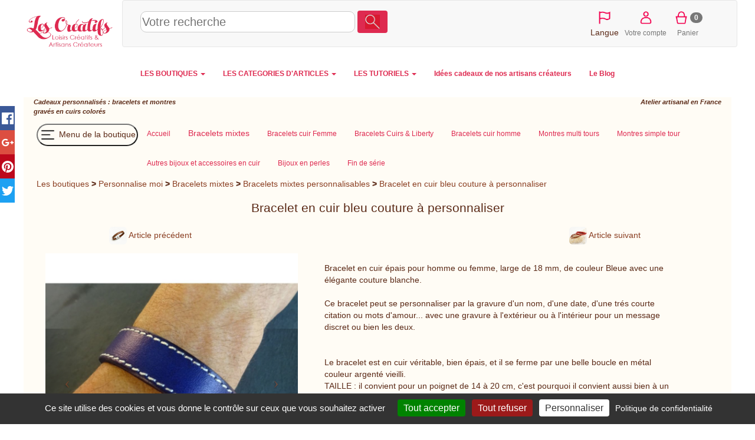

--- FILE ---
content_type: text/html; charset=utf-8
request_url: https://personnalisemoi.com/bracelet-cuir-mixte.php?refer=br_cuir_cout_bleu
body_size: 10704
content:
<!DOCTYPE html>
    <HTML lang="fr"><head>
    <meta http-equiv="Content-Type" content="text/html; charset=UTF-8" />
    <meta name="viewport" content="width=device-width, initial-scale=1.0" />
    
    <link rel="canonical" href="https://personnalisemoi.com/bracelet-cuir-mixte.php?refer=br_cuir_cout_bleu"/>
    <title> Bracelet en cuir bleu couture à personnaliser</title>
        <meta property="og:title" content=" Bracelet en cuir bleu couture à personnaliser" />
        <meta property="og:description" content="Bracelet en cuir &eacute;pais pour homme ou femme, large de 18 mm, de couleur Bleue avec une &eacute;l&eacute;gante couture blanche" />
        <meta property="og:type" content="article" />
        <meta property="og:url" content="https://personnalisemoi.com/bracelet-cuir-mixte.php?refer=br_cuir_cout_bleu" />
        <meta property="og:image" content="https://www.personnalisemoi.com/photosarticles/vignette220_br_cuir_cout_bleu.jpg" />
        <link rel="alternate" type="application/rss+xml" title="RSS 2.0" href="rss.xml" />
    <link rel="icon" type="image/x-icon" href="https://www.les-creatifs.com/favicon_les_creatifs.png" />
    <meta name="description" content="Bracelets mixtes en cuir-Bracelets mixtes personnalisables : Bracelet en cuir bleu couture à personnaliser" />
    <meta name="keywords" content="bracelet,cuir,bleu,couture,personnaliser,pais,homme,femme,large,couleur,bleue,gante,blanche,peut,gravure,date,courte,citation,mots,amour,exty,rieur,inty,message,discret,bien,deux,ritable,ferme,belle,boucle,argenty,vieilli,taille,convient,poignet,pourquoi,aussi,joli,cadeau,couple,existe,marron,rouge,camel,longueur,totale,expy,pochette,offrir" />
    <meta name="robots" content="ALL" />
    <link rel="image_src" href="https://www.personnalisemoi.com/photosarticles/bracelet_cuir_bleu_couture_image.jpg" /><link  href="https://www.les-creatifs.com/vendor/bootstrap/css/bootstrap.min.css" rel="stylesheet" type="text/css"><link href="https://personnalisemoi.com/tmp/1_ui-2_share-3_creatifs2017-4_personnalisemoi-5_handledA07.css" rel="stylesheet" type="text/css"><script type="text/javascript">
        var _paq = window._paq = window._paq || [];
        _paq.push(["setSecureCookie",  true]);   // force Secure
        _paq.push(["trackPageView"]);
        _paq.push(["enableLinkTracking"]);
        </script><script>
        window.dataLayer = window.dataLayer || [];
        function gtag(){dataLayer.push(arguments);}
        </script>
        <script src="/tarteaucitron/tarteaucitron.js"></script> <script>window.GOOGLE_ADS_ID = "AW-16971951251";</script><script src="/tarteconfig.js"></script> 
    
    </head> 
    
<body>
<div id="ecran" class="container-fluid">

    <div id="page" class="page">
        <div class="container-fluid">
    <header>
    <div id="EnteteCreatifs" class="row align-items-center" >
    <div id="LogoCreatifs" class="col-lg-2 col-xs-3"><a href="https://www.les-creatifs.com" title="Accueil Les-Creatifs"><img src="https://www.les-creatifs.com/img/logoLesCreatifs.png" sizes="(min-width: 768px) 250px,(min-width: 500px) 200px, 150px" srcset="https://www.les-creatifs.com/img/logoLesCreatifs.png 300w,https://www.les-creatifs.com/img/logoLesCreatifs200.png 200w,https://www.les-creatifs.com/img/logoLesCreatifs150.png 150w" alt="les creatifs"  class="img-responsive" style="max-height:16vh"></a>
    </div>
    <nav id="barreIconesTop" style="height:16vh;max-height:80px;clear:left" class="navbar navbar-default col-sm-12 align-items-center">

    <div id="RechLangue" class="col-lg-9 col-md-7 col-sm-12 col-xs-12" style="display:flex;align-items: center">

    <button id="bt_menuprincipalcreatifs" type="button" class="navbar-toggle" data-toggle="collapse" data-target="#menuprincipalcreatifs">
        <img src="https://www.les-creatifs.com/graphismescommuns/icones/logo menu les creat.png" height="50">              
      </button>
    <!-- ***************Menu principal des cr&eacute;atifs***********  -->
    <!--NavLIComptePan-->

    <form class="" style="width:100%" action="https://www.les-creatifs.com/articles_creatifs.html">
    <div>
    <input id="recherche" style="width: 50%;height:36px;font-size:1.4em;border: 1px solid #ccc;border-radius:10px" name="motscles" type="text" class="" placeholder="Votre recherche" value="" >
    <button type="submit" class="btn form-inline couleurprincipale" style="margin-bottom: 6px;"><img height="24" src="https://www.les-creatifs.com/graphismescommuns/icones/loupe.png"></button>
    </div>
    </form>

    </div>
    
    
    <div id="menu_connect_ins" class="col-xs-6 col-lg-3 col-md-5 col-sm-5">
    <ul class="navbar-nav list-inline" style="text-align:center">
        <li id="ChoixLangues" >
    <a href="" onclick="jQuery('#id_langue').toggle();event.preventDefault();">
    <img src="https://www.les-creatifs.com/graphismescommuns/icones/drapeauLangues.png" height="30"></a>
    <select multiple id="id_langue" class="form-control" style="display:none; position:absolute;height:225px;z-index:1500">
    <option id="id_languefr" class="" value="" SELECTED > Fran&ccedil;ais</option>
    <option id="id_langueit" class=""  value="it."  > Italiano</option>
    <option id="id_languees" class="" value="es."  > Espa&ntilde;ol</option>
    <option id="id_languede" class=""  value="de."  > Deutsch</option>
    <option id="id_langueen" class=""  value="en."  > English</option>
    <option id="id_languenl" class=""  value="nl." > Nederlands</option>
    <option id="id_langueda" class=""  value="da." > Dansk</option>
    <option id="id_languenb" class=""  value="nb." > Norsk</option>
    <option id="id_languept" class=""  value="pt." > Portugu&ecirc;s</option>
    <option id="id_languesv" class=""  value="sv." > Svenska</option>
    </select>
    <br>Langue    </li>
        
    
    <li><a href="/espace-clients.php" title="Votre compte"><img height="30vw" alt="compte client" src="https://www.les-creatifs.com/graphismescommuns/icones/btn_compte.png"><br>Votre compte</a></li>
    
    <li> </li><li><a href="valider-panier.php" rel="nofollow" title="Panier"><img height="30vw" alt="Votre panier" src="https://www.les-creatifs.com/graphismescommuns/icones/btn_panier.png"><span class="badge" id="panierCount">0</span><br>Panier</a></li>    </ul>
    </div>
    </nav>
    </div>

    
    <div class="row collapse navbar-collapse" id="menuprincipalcreatifs">
    <!--<div class="col-lg-offset-3 col-lg-7 col-lg-offset-3">-->
    <nav>
    
    <ul id="ulmenucreatifs" class="nav navbar-nav menuprincipal">
    

    <li class="dropdown">
    <a class="dropdown-toggle" data-toggle="dropdown" href="#">LES BOUTIQUES <span class="caret"></span></a>
    <ul class="dropdown-menu">
    <li><a href="https://www.les-creatifs.com/internet-artisan.php" title="Les Boutiques et Galeries"><b>TOUTES LES BOUTIQUES</b></a></li>
    <li><a Href="https://www.motsdebois.com/" title="Cadeaux personnalis&eacute;s en bois Accessoires bois - Atelier en France">Mots de Bois</a></li>
<li><a Href="https://www.personnalisemoi.com/" title="Cadeaux personnalis&eacute;s : bracelets et montres grav&eacute;s en cuirs color&eacute;s Atelier artisanal en France">Personnalise moi</a></li>
<li><a Href="https://www.lamarqueducuir.fr/" title=" ">La marque du cuir</a></li>
<li><a Href="https://atelier-bois.les-creatifs.com/" title="Bois d&eacute;coup&eacute;s et sculpture sur bois, puzzle, bijoux, loisirs cr&eacute;atifs  Bijoux, miniatures et petits objets en bois massif  Fabrication artisanale  fran&ccedil;aise">Atelier bois</a></li>
<li><a Href="https://bijoux-et-perles.les-creatifs.com/" title="Bijoux fantaisie cristal en kit ou pr&ecirc;t-&agrave;-porter Notices de montage">Bijoux et perles</a></li>
<li><a Href="https://les-creatifs.com/patricia-wagner-creations/" title="Bijoux Fantaisies et Bijoux Brod&eacute;s &agrave; l'aiguille illuminant toutes les facettes de la broderie ">Patricia-Wagner-Cr&eacute;ations</a></li>
<li><a Href="https://les-creatifs.com/alapetitemargedeloulouperlou/" title=" ">A La Petite Marge De Loulou Perlou</a></li>
<li><a Href="https://les-creatifs.com/karokoud/" title="Cr&eacute;ations artisanales en couture Fabrication fran&ccedil;aise. Pi&egrave;ces uniques">Karo Koud</a></li>
<li><a Href="https://www.cuiretcarnets.fr/" title="Cr&eacute;ations en cuir fait main Pochettes et accessoires cuir originaux et personnalis&eacute;s.">Cuir et Carnets</a></li>
<li><a Href="https://www.cb-enluminures.com/" title="Pi&egrave;ces uniques, cadeaux originaux et raffin&eacute;s  ">CB Enluminures</a></li>
<li><a Href="https://les-creatifs.com/coolorsilk/" title="Eventails uniques et personnalisables Peinture &agrave; la main sur tous tissus">COOLORSILK</a></li>
<li><a Href="https://les-creatifs.com/macrame-creation/" title="Confection de Bijoux en micro-macram&eacute; Fabrication artisanale de bijoux">MacraM&eacute; Cr&eacute;ation</a></li>
<li><a Href="https://les-creatifs.com/miss-sylvae/" title="Atelier d'artisanat en slow-made, pi&egrave;ces uniques Travail de mati&egrave;res nobles et naturelles">Miss Sylva&eacute; </a></li>
<li><a Href="https://www.oreiller-vegetal-bio.fr/" title="Cr&eacute;ations artisanales &eacute;cologique en Provence Oreillers v&eacute;g&eacute;taux bio">La Coussini&egrave;re</a></li>
<li><a Href="https://les-creatifs.com/chantal-b-creations/" title=" ">Chantal B cr&eacute;ations</a></li>

    <li><div align="right"><a href="https://www.les-creatifs.com/internet-artisan.php" title="Les Boutiques et Galeries"><b>...Voir toutes les boutiques</b></a></div></li>
    <li><a href="https://www.les-creatifs.com/actualite-boutiques.php" title="nouveautés boutiques créateurs"><i>L'actu des boutiques</i></a></li>
    <li><a href="https://www.les-creatifs.com/nouveautes-boutiques.php" title="nouvelles créations artisanales"><i>Les derni&egrave;res nouveaut&eacute;s</i></a></li>
    <li><a href="https://www.les-creatifs.com/ouverture-boutique-vente.php" title="Créer une boutique de vente"><b>Cr&eacute;er votre boutique</b></a></li>
    </ul>
    </li>
    <li class="dropdown">
    <a class="dropdown-toggle" data-toggle="dropdown" href="#">LES CATEGORIES D'ARTICLES <span class="caret"></span></a>

    <ul class="dropdown-menu">
    <li><a href="https://www.les-creatifs.com/articles_creatifs.html" title="vente créations et fournitures">TOUS LES ARTICLES</a><br></li> 

    <li><a href="https://www.les-creatifs.com/fait_main-Creations_fait_main-785.html" title="créations fait main"><b>Cr&eacute;ations fait-main</b></a></li>
    <li><a href="https://www.les-creatifs.com/fait_main-Bijoux-786.html" title="bijoux fait main">Bijoux</a></li>
    <li> <a href="https://www.les-creatifs.com/fait_main-Accessoires_de_mode-798.html" title="Créations mode fait main">Accessoires mode</a></li>
    <li><a href="https://www.les-creatifs.com/fait_main-Bebe-808.html" title="créations fait main pour bébés">Pour les b&eacute;b&eacute;s</a></li>
    <li><a href="https://www.les-creatifs.com/fait_main-Enfants-795.html" title="créations fait main pour enfants">Pour les enfants</a></li>
    <li><a href="https://www.les-creatifs.com/fait_main-Maison_deco_et_bien_etre-820.html" title="créations pour la maison">Maison &amp; d&eacute;co</a></li>
    <li><a href="https://www.les-creatifs.com/fait_main-Sacs-813.html" title="Sac fait main de créateurs">Sacs et cabas</a></li>
    <li><a href="https://www.les-creatifs.com/fait_main-Mariages_et_fetes-1131.html" title="articles créateurs mariages">Mariages et f&ecirc;tes</a></li>
    <li><a href="https://www.les-creatifs.com/fait_main-Papeterie-802.html" title="articles papeterie fait main">Papeterie</a><br /></li>
    <!--<li><a href="https://www.les-creatifs.com/fait_main-Creations_fait_main-785.html" title="créations fait main">... toutes les cr&eacute;ations</a><br /></li>-->

    <li><a href="https://www.les-creatifs.com/fournitures-Fournitures_creatives-778.html" title="vente fournitures loisirs créatifs
"><b>Fournitures cr&eacute;atives</b></a></li>
    <li>     <a href="https://www.les-creatifs.com/fournitures-Perles-102.html" title="vente perles">Perles</a></li>
    <li><a href="https://www.les-creatifs.com/fournitures-Accessoires_bijoux-1.html" title="vente accessoires pour bijoux">Accessoires bijoux</a></li>
    <li><a href="https://www.les-creatifs.com/fournitures-Couture-400.html" title="Vente de fournitures couture">Couture</a></li>
    <li><a href="https://www.les-creatifs.com/fournitures-Home_Deco-591.html" title="fournitures décoration maison">Home d&eacute;co</a></li>
    <li><a href="https://www.les-creatifs.com/fournitures-Activites_Enfants-757.html" title="fournitures activités enfants">Activit&eacute;s enfant</a></li>
    <li><a href="https://www.les-creatifs.com/fournitures-Scrapbooking-667.html" title="vente fournitures pour scrapbooking">Scrapbooking</a></li>
    <li><a href="https://www.les-creatifs.com/fournitures-Fournitures_creatives-778.html?motscles=noel" title="Fournitures de déco Noël">pour No&euml;l</a><br /> </li>
    <!--<li><a href="https://www.les-creatifs.com/fournitures-Fournitures_creatives-778.html" title="Vente de fournitures loisirs créatifs">... toutes les fournitures</a></li>-->
    </ul>

    </li>
    <li class="dropdown">
    <a class="dropdown-toggle" data-toggle="dropdown" href="#">LES TUTORIELS <span class="caret"></span></a>
    <ul class="dropdown-menu">
    <li><a href="https://www.les-creatifs.com/tous-loisirs-creatifs.php" title="fiches loisirs créatifs">TOUS LES TUTORIELS</a></li>



    <li class="text-right"><a href="https://www.les-creatifs.com/les-perles.php" title="tuto bijoux en perles">Tutoriels Perles et bijoux</a></li>
    <li class="text-right"><a href="https://www.les-creatifs.com/mosaique.php" title="débuter en mosaïque">Tutoriels Mosa&iuml;que</a></li>        
    <li class="text-right"><a href="https://www.les-creatifs.com/plaisir-de-peindre.php" title="tuto peinture">Tutoriels Peinture</a></li>
    <li class="text-right"><a href="https://www.les-creatifs.com/Bouts-tissu-couture.php" title="Tuto tissus et couture">Tutoriels Couture</a></li>
    <li class="text-right"><a href="https://www.les-creatifs.com/broderie-point-compte.php" title="tuto broderie point de croix">Broderie &amp; point de croix</a></li>
    <li class="text-right"><a href="https://www.les-creatifs.com/technique-noeud-macrame.php" title="tuto noeuds macramé">Macram&eacute; &amp; noeuds</a></li>
    <li class="text-right"><a href="https://www.les-creatifs.com/pate-modeler-fimo.php" title="tuto sur la pate fimo">Tutoriels Fimo &amp; p&acirc;tes polym&egrave;res </a></li>
    <li class="text-right"><a href="https://www.les-creatifs.com/customisation-strass.php" title="tuto strass">Customisation &amp; strass</a></li>
    <li class="text-right"><a href="https://www.les-creatifs.com/scrapbooking.php" title="tuto scrapbooking">Tutoriels Scrap &amp; carterie</a></li>
    <li class="text-right"><a href="https://www.les-creatifs.com/home-deco.php" title="tuto home deco">Tuto toiles Home d&eacute;co</a></li>
    <li class="text-right"><a href="https://www.les-creatifs.com/pate-a-sel.php" title="tuto sur la pate à sel">Tout sur la p&acirc;te &agrave; sel</a><br /></li>


    <li class="text-center"><a title="Id&eacute;es de d&eacute;corations de No&euml;l DIY" href="https://www.les-creatifs.com/idee-decoration-noel.php"><b>Id&eacute;es de d&eacute;corations de No&euml;l DIY</b></a> 
    </li>
    <li><a href="https://www.les-creatifs.com/decoration-maison.php" title="Décoration de la maison">  D&eacute;corations DIY pour la maison</a></li>
    <li><a href="https://www.les-creatifs.com/activite-manuelle-enfant.php" title="activités manuelles pour enfant">Activit&eacute;s manuelles pour enfants</a></li>
    <li><a href="https://www.les-creatifs.com/themes-saison.php" title="fêtes et décorations">D&eacute;co de saison et de f&ecirc;tes</a></li>
    </li>
    </ul>

    <li> <a href="https://www.les-creatifs.com/idee-cadeau-noel.php" title="cadeaux créateurs fait main"><b> Id&eacute;es cadeaux de nos artisans cr&eacute;ateurs</b></a></li><li> <a href="https://www.les-creatifs.com/actus-2025.php" title="Blog des cr&eacute;atifs"><b> Le Blog</b></a></li>
    </ul>
    </nav>
    </div>
    </header></div>
        <div class="container-fluid">

            <div id="avcontenu">
                <div id="contenu">
                    <div class="row soustitre">
                        <div class="col-lg-3 col-md-3 col-sm-6 col-xs-12">Cadeaux personnalisés : bracelets et montres gravés en cuirs colorés</div>
                        <div class="col-lg-offset-6 col-md-offset-6 col-lg-3 col-md-3 col-sm-6 col col-xs-12 text-sm-right text-xl-left">Atelier artisanal en France</div>
                    </div>
                    <div class="row">
                        <div class="col-lg-12 col-md-12 col-sm-12 col-xs-12">
                            <div id="page_description">
                                <div id="menuboutiqueV2" class="row"><nav id="menuboutiqueH"><ul class="nav navbar-nav menuprincipal" id="menuboutiqueHUL"><li><button id="toggleMenu" style="margin-top: 8px;margin-bottom: 8px;padding:2px;float:none;border-radius: 50px;background-color:transparent" type="button"><img src="https://www.les-creatifs.com/graphismescommuns/icones/logo menu boutiques les creat.png" height="30"> Menu de la boutique</button></li><li class="menuhoption"><a href="//personnalisemoi.com/"  title="&laquo; Personnalise-moi ! &raquo; ... des bracelets et montres uniques"><span id="titremenu1005816">Accueil</span></a></li><li class="menuhoption"><a href="bracelet-cuir-mixte.php" class="menucourant" title="Bracelets mixtes en cuir personnalisable par gravure"><span id="titremenu1006034">Bracelets mixtes</span></a></li><li class="menuhoption"><a href="bracelets-cuir-graves.php"  title="Bracelets en cuir grav&eacute;s pour femme"><span id="titremenu1005821">Bracelets cuir Femme</span></a></li><li class="menuhoption"><a href="bracelet-cuir-fleur.php"  title="Nouvelle collection Flor&acirc;me bracelets Cuir &amp; Liberty"><span id="titremenu1006991">Bracelets Cuirs & Liberty</span></a></li><li class="menuhoption"><a href="bracelets-homme-mixte.php"  title="Bracelets en cuir pour Homme &agrave; personnaliser"><span id="titremenu1005822">Bracelets cuir homme</span></a></li><li class="menuhoption"><a href="montres-cuir-grave.php"  title="Montres fantaisie en cuir multi tours pour femme"><span id="titremenu1005818">Montres multi tours</span></a></li><li class="menuhoption"><a href="montres-cuir.php"  title="Montres femme aux bracelets en cuir &agrave; personnaliser"><span id="titremenu1005819">Montres simple tour</span></a></li><li class="menuhoption"><a href="accessoires-cuir-graves.php"  title="Accessoires et bijoux en cuir grav&eacute;s personnalis&eacute;s"><span id="titremenu1005823">Autres bijoux et accessoires en cuir</span></a></li><li class="menuhoption"><a href="boucles_d_oreilles.php"  title="Bijoux en perles et pierres naturelles, broches et boucles d'oreilles"><span id="titremenu1006137">Bijoux en perles</span></a></li><li class="menuhoption"><a href="promotions.php"  title="Fin de s&eacute;rie - bracelets cuir en promotion "><span id="titremenu1006916">Fin de série</span></a></li></ul></nav></div>
                                <div id="cheminement">
<a href="https://www.les-creatifs.com/internet-artisan.php" title="Les galeries des créatifs" rel="nofollow">Les boutiques</a> <b>></b>  <a  href="//personnalisemoi.com/" title="Personnalise moi">Personnalise moi</a> <b>></b> <a href="bracelet-cuir-mixte.php" title="Bracelets mixtes en cuir personnalisable par gravure" >Bracelets mixtes</a> <b>></b> <a href="bracelet-cuir-mixte.php?sfam=8768" title="Bracelets mixtes personnalisables">Bracelets mixtes personnalisables</a> <b>></b> <a href="bracelet-cuir-mixte.php?refer=br_cuir_cout_bleu" title="Bracelet en cuir bleu couture &agrave; personnaliser">Bracelet en cuir bleu couture à personnaliser</a>
</div><br>
                                
                                <div class="center"><h2 style="display:inline">
 Bracelet en cuir bleu couture à personnaliser
</h2></div>
                                <br>
                                <div class="row center">
                                    <div class="col-lg-4 col-xs-6" id="art_precedent">

<a href="https://www.personnalisemoi.com/bracelet-cuir-mixte.php?refer=br_cuir_cm"  title="Bracelet mixte en cuir de belle qualité  gravé de mesures "><img id="APV1000093P1"  src="https://www.les-creatifs.com/personnalisemoi/photosarticles/vignette150_br_cuir_cm.jpg" alt="Bracelet Mètre couture en cuir gravé en cm personnalisable au dos" width=30 height=30 class="img-rounded" /> Article précédent</a>

</div>
                                    
                                    <div class="col-lg-4 col-xs-6" id="art_suivant">

<a href="https://www.personnalisemoi.com/bracelet-cuir-mixte.php?refer=br_cuir_db5"  title="Bracelet en cuir fin  de belle qualité double tours de "><img id="APV231067P2"  src="https://www.les-creatifs.com/personnalisemoi/photosarticles/vignette150_br_cuir_db5.jpg" alt="Bracelet cuir fin en 2 tours pour homme ou femme à personnaliser" width=30 height=30 class="img-rounded" /> Article suivant</a>

</div>
                                </div>

                                <div id="fichearticle" class="center" style="margin-top:10px;width:95%">
                                    <div class="row lg-texteEtDescription">
                                        
                                        <div class="col-sm-12 col-md-6 col-sm-6 col-lg-5">
                                            <div class="photoarticle">

                <div id="sliderPhoto" class="carousel slide" data-ride="carousel" data-interval="1000000">
                <ol class="carousel-indicators">
                <li data-target="#sliderPhoto" data-slide-to="0" class="active"></li><li data-target="#sliderPhoto" data-slide-to="1" ></li><li data-target="#sliderPhoto" data-slide-to="2" ></li><li data-target="#sliderPhoto" data-slide-to="3" ></li></ol>

                <div class="carousel-inner"><div class="item active"> <a class="" data-toggle="modal" data-target="#sliderPhoto_1"><img style="cursor: zoom-in; width: 100%;height: auto; object-fit: cover;" class="img-responsive center-block img-carousel" data-pin-description="Bracelet en cuir &eacute;pais pour homme ou femme, large de 18 mm, de couleur Bleue avec une &eacute;l&eacute;gante couture blanche" src="https://www.personnalisemoi.com/photosarticles/bracelet_cuir_bleu_couture_photo_900.jpg" alt="Bracelet en cuir bleu couture &agrave; personnaliser" srcset="https://www.personnalisemoi.com/photosarticles/bracelet_cuir_bleu_couture_photo_800.jpg 800w,https://www.personnalisemoi.com/photosarticles/bracelet_cuir_bleu_couture_photo_400.jpg 400w,https://www.personnalisemoi.com/photosarticles/bracelet_cuir_bleu_couture_photo_300.jpg 300w,https://www.personnalisemoi.com/photosarticles/bracelet_cuir_bleu_couture_photo_200.jpg 200w,https://www.personnalisemoi.com/photosarticles/bracelet_cuir_bleu_couture_photo_60.jpg 60w,https://www.personnalisemoi.com/photosarticles/bracelet_cuir_bleu_couture_photo_600.jpg 600w,https://www.personnalisemoi.com/photosarticles/bracelet_cuir_bleu_couture_photo_900.jpg 900w" sizes="(min-width: 768px) 30vw, 70vw"></a></div>
<div class="item "> <a class="" data-toggle="modal" data-target="#sliderPhoto_2"><img style="cursor: zoom-in; width: 100%;height: auto; object-fit: cover;" class="img-responsive center-block img-carousel" data-pin-description="Bracelet en cuir &eacute;pais pour homme ou femme, large de 18 mm, de couleur Bleue avec une &eacute;l&eacute;gante couture blanche" src="https://www.personnalisemoi.com/photosarticles/bracelet_cuir_bleu_couture_image_900.jpg" alt="Bracelet en cuir bleu couture &agrave; personnaliser" srcset="https://www.personnalisemoi.com/photosarticles/bracelet_cuir_bleu_couture_image_800.jpg 800w,https://www.personnalisemoi.com/photosarticles/bracelet_cuir_bleu_couture_image_400.jpg 400w,https://www.personnalisemoi.com/photosarticles/bracelet_cuir_bleu_couture_image_300.jpg 300w,https://www.personnalisemoi.com/photosarticles/bracelet_cuir_bleu_couture_image_200.jpg 200w,https://www.personnalisemoi.com/photosarticles/bracelet_cuir_bleu_couture_image_60.jpg 60w,https://www.personnalisemoi.com/photosarticles/bracelet_cuir_bleu_couture_image_600.jpg 600w,https://www.personnalisemoi.com/photosarticles/bracelet_cuir_bleu_couture_image_900.jpg 900w,https://www.personnalisemoi.com/photosarticles/bracelet_cuir_bleu_couture_image_900.jpg 900w" sizes="(min-width: 768px) 30vw, 70vw"></a></div>
<div class="item "> <a class="" data-toggle="modal" data-target="#sliderPhoto_3"><img style="cursor: zoom-in; width: 100%;height: auto; object-fit: cover;" class="img-responsive center-block img-carousel" data-pin-description="Bracelet en cuir &eacute;pais pour homme ou femme, large de 18 mm, de couleur Bleue avec une &eacute;l&eacute;gante couture blanche" src="https://www.personnalisemoi.com/photosarticles/bracelet_cuir_bleu_couture_image2_833.jpg" alt="Bracelet en cuir bleu couture &agrave; personnaliser" srcset="https://www.personnalisemoi.com/photosarticles/bracelet_cuir_bleu_couture_image2_800.jpg 800w,https://www.personnalisemoi.com/photosarticles/bracelet_cuir_bleu_couture_image2_400.jpg 400w,https://www.personnalisemoi.com/photosarticles/bracelet_cuir_bleu_couture_image2_300.jpg 300w,https://www.personnalisemoi.com/photosarticles/bracelet_cuir_bleu_couture_image2_200.jpg 200w,https://www.personnalisemoi.com/photosarticles/bracelet_cuir_bleu_couture_image2_60.jpg 60w,https://www.personnalisemoi.com/photosarticles/bracelet_cuir_bleu_couture_image2_600.jpg 600w,https://www.personnalisemoi.com/photosarticles/bracelet_cuir_bleu_couture_image2_833.jpg 833w" sizes="(min-width: 768px) 30vw, 70vw"></a></div>
<div class="item "> <a class="" data-toggle="modal" data-target="#sliderPhoto_4"><img style="cursor: zoom-in; width: 100%;height: auto; object-fit: cover;" class="img-responsive center-block img-carousel" data-pin-description="Bracelet en cuir &eacute;pais pour homme ou femme, large de 18 mm, de couleur Bleue avec une &eacute;l&eacute;gante couture blanche" src="https://www.personnalisemoi.com/photosarticles/__polices_bracelets_1500.jpg" alt="Bracelet en cuir bleu couture &agrave; personnaliser" srcset="https://www.personnalisemoi.com/photosarticles/__polices_bracelets_1200.jpg 1200w,https://www.personnalisemoi.com/photosarticles/__polices_bracelets_1000.jpg 1000w,https://www.personnalisemoi.com/photosarticles/__polices_bracelets_800.jpg 800w,https://www.personnalisemoi.com/photosarticles/__polices_bracelets_400.jpg 400w,https://www.personnalisemoi.com/photosarticles/__polices_bracelets_300.jpg 300w,https://www.personnalisemoi.com/photosarticles/__polices_bracelets_200.jpg 200w,https://www.personnalisemoi.com/photosarticles/__polices_bracelets_60.jpg 60w,https://www.personnalisemoi.com/photosarticles/__polices_bracelets_600.jpg 600w,https://www.personnalisemoi.com/photosarticles/__polices_bracelets_900.jpg 900w,https://www.personnalisemoi.com/photosarticles/__polices_bracelets_900.jpg 900w,https://www.personnalisemoi.com/photosarticles/__polices_bracelets_833.jpg 833w,https://www.personnalisemoi.com/photosarticles/__polices_bracelets_1500.jpg 1500w" sizes="(min-width: 768px) 30vw, 70vw"></a></div>
  
                </div>
                    <!-- Left and right controls -->
                    <a class="left carousel-control" href="#sliderPhoto" style="height:40%;top:30%" data-slide="prev">
                    <span class="icon-prev"></span>
                    <span class="sr-only">Previous</span>
                    </a>
                    <a class="right carousel-control" href="#sliderPhoto" style="height:40%;top:30%" data-slide="next">
                    <span class="icon-next"></span>
                    <span class="sr-only">Next</span>
                    </a>
                    </div>        
                    <div class="modal fade" data-backdrop="true" id="sliderPhoto_1" tabindex="-1" role="dialog" aria-labelledby="sliderPhoto_1Label" aria-hidden="true">
        <div class="modal-dialog  modal-lg" style="overflow-y: scroll; max-height:85%;">
        <div class="modal-content">
        <div class="modal-header">
        <h4 class="modal-title" id="sliderPhoto_1Label">Bracelet en cuir bleu couture &agrave; personnaliser</h4>
        <button type="button" class="close" data-dismiss="modal" aria-hidden="true">&times;</button>
        </div>
        <div class="modal-body"><img style="width:100%" class="img-responsive" src="https://www.personnalisemoi.com/photosarticles/bracelet_cuir_bleu_couture_photo.jpg" data-pin-description="Bracelet en cuir &eacute;pais pour homme ou femme, large de 18 mm, de couleur Bleue avec une &eacute;l&eacute;gante couture blanche" alt="Bracelet en cuir bleu couture &agrave; personnaliser" srcset="https://www.personnalisemoi.com/photosarticles/bracelet_cuir_bleu_couture_photo_800.jpg 800w,https://www.personnalisemoi.com/photosarticles/bracelet_cuir_bleu_couture_photo_400.jpg 400w,https://www.personnalisemoi.com/photosarticles/bracelet_cuir_bleu_couture_photo_300.jpg 300w,https://www.personnalisemoi.com/photosarticles/bracelet_cuir_bleu_couture_photo_200.jpg 200w,https://www.personnalisemoi.com/photosarticles/bracelet_cuir_bleu_couture_photo_60.jpg 60w,https://www.personnalisemoi.com/photosarticles/bracelet_cuir_bleu_couture_photo_600.jpg 600w,https://www.personnalisemoi.com/photosarticles/bracelet_cuir_bleu_couture_photo_900.jpg 900w"></div>
        <div class="modal-footer">
        <button type="button" class="btn btn-default" data-dismiss="modal">Fermer</button>
        </div>
        </div>
        </div>
        </div><div class="modal fade" data-backdrop="true" id="sliderPhoto_2" tabindex="-1" role="dialog" aria-labelledby="sliderPhoto_2Label" aria-hidden="true">
        <div class="modal-dialog  modal-lg" style="overflow-y: scroll; max-height:85%;">
        <div class="modal-content">
        <div class="modal-header">
        <h4 class="modal-title" id="sliderPhoto_2Label">Bracelet en cuir bleu couture &agrave; personnaliser</h4>
        <button type="button" class="close" data-dismiss="modal" aria-hidden="true">&times;</button>
        </div>
        <div class="modal-body"><img style="width:100%" class="img-responsive" src="https://www.personnalisemoi.com/photosarticles/bracelet_cuir_bleu_couture_image.jpg" data-pin-description="Bracelet en cuir &eacute;pais pour homme ou femme, large de 18 mm, de couleur Bleue avec une &eacute;l&eacute;gante couture blanche" alt="Bracelet en cuir bleu couture &agrave; personnaliser" srcset="https://www.personnalisemoi.com/photosarticles/bracelet_cuir_bleu_couture_image_800.jpg 800w,https://www.personnalisemoi.com/photosarticles/bracelet_cuir_bleu_couture_image_400.jpg 400w,https://www.personnalisemoi.com/photosarticles/bracelet_cuir_bleu_couture_image_300.jpg 300w,https://www.personnalisemoi.com/photosarticles/bracelet_cuir_bleu_couture_image_200.jpg 200w,https://www.personnalisemoi.com/photosarticles/bracelet_cuir_bleu_couture_image_60.jpg 60w,https://www.personnalisemoi.com/photosarticles/bracelet_cuir_bleu_couture_image_600.jpg 600w,https://www.personnalisemoi.com/photosarticles/bracelet_cuir_bleu_couture_image_900.jpg 900w,https://www.personnalisemoi.com/photosarticles/bracelet_cuir_bleu_couture_image_900.jpg 900w"></div>
        <div class="modal-footer">
        <button type="button" class="btn btn-default" data-dismiss="modal">Fermer</button>
        </div>
        </div>
        </div>
        </div><div class="modal fade" data-backdrop="true" id="sliderPhoto_3" tabindex="-1" role="dialog" aria-labelledby="sliderPhoto_3Label" aria-hidden="true">
        <div class="modal-dialog  modal-lg" style="overflow-y: scroll; max-height:85%;">
        <div class="modal-content">
        <div class="modal-header">
        <h4 class="modal-title" id="sliderPhoto_3Label">Bracelet en cuir bleu couture &agrave; personnaliser</h4>
        <button type="button" class="close" data-dismiss="modal" aria-hidden="true">&times;</button>
        </div>
        <div class="modal-body"><img style="width:100%" class="img-responsive" src="https://www.personnalisemoi.com/photosarticles/bracelet_cuir_bleu_couture_image2.jpg" data-pin-description="Bracelet en cuir &eacute;pais pour homme ou femme, large de 18 mm, de couleur Bleue avec une &eacute;l&eacute;gante couture blanche" alt="Bracelet en cuir bleu couture &agrave; personnaliser" srcset="https://www.personnalisemoi.com/photosarticles/bracelet_cuir_bleu_couture_image2_800.jpg 800w,https://www.personnalisemoi.com/photosarticles/bracelet_cuir_bleu_couture_image2_400.jpg 400w,https://www.personnalisemoi.com/photosarticles/bracelet_cuir_bleu_couture_image2_300.jpg 300w,https://www.personnalisemoi.com/photosarticles/bracelet_cuir_bleu_couture_image2_200.jpg 200w,https://www.personnalisemoi.com/photosarticles/bracelet_cuir_bleu_couture_image2_60.jpg 60w,https://www.personnalisemoi.com/photosarticles/bracelet_cuir_bleu_couture_image2_600.jpg 600w,https://www.personnalisemoi.com/photosarticles/bracelet_cuir_bleu_couture_image2_833.jpg 833w"></div>
        <div class="modal-footer">
        <button type="button" class="btn btn-default" data-dismiss="modal">Fermer</button>
        </div>
        </div>
        </div>
        </div><div class="modal fade" data-backdrop="true" id="sliderPhoto_4" tabindex="-1" role="dialog" aria-labelledby="sliderPhoto_4Label" aria-hidden="true">
        <div class="modal-dialog  modal-lg" style="overflow-y: scroll; max-height:85%;">
        <div class="modal-content">
        <div class="modal-header">
        <h4 class="modal-title" id="sliderPhoto_4Label">Bracelet en cuir bleu couture &agrave; personnaliser</h4>
        <button type="button" class="close" data-dismiss="modal" aria-hidden="true">&times;</button>
        </div>
        <div class="modal-body"><img style="width:100%" class="img-responsive" src="https://www.personnalisemoi.com/photosarticles/__polices_bracelets.jpg" data-pin-description="Bracelet en cuir &eacute;pais pour homme ou femme, large de 18 mm, de couleur Bleue avec une &eacute;l&eacute;gante couture blanche" alt="Bracelet en cuir bleu couture &agrave; personnaliser" srcset="https://www.personnalisemoi.com/photosarticles/__polices_bracelets_1200.jpg 1200w,https://www.personnalisemoi.com/photosarticles/__polices_bracelets_1000.jpg 1000w,https://www.personnalisemoi.com/photosarticles/__polices_bracelets_800.jpg 800w,https://www.personnalisemoi.com/photosarticles/__polices_bracelets_400.jpg 400w,https://www.personnalisemoi.com/photosarticles/__polices_bracelets_300.jpg 300w,https://www.personnalisemoi.com/photosarticles/__polices_bracelets_200.jpg 200w,https://www.personnalisemoi.com/photosarticles/__polices_bracelets_60.jpg 60w,https://www.personnalisemoi.com/photosarticles/__polices_bracelets_600.jpg 600w,https://www.personnalisemoi.com/photosarticles/__polices_bracelets_900.jpg 900w,https://www.personnalisemoi.com/photosarticles/__polices_bracelets_900.jpg 900w,https://www.personnalisemoi.com/photosarticles/__polices_bracelets_833.jpg 833w,https://www.personnalisemoi.com/photosarticles/__polices_bracelets_1500.jpg 1500w"></div>
        <div class="modal-footer">
        <button type="button" class="btn btn-default" data-dismiss="modal">Fermer</button>
        </div>
        </div>
        </div>
        </div><div class="col-lg-12"><a href="#" title="Photo 1" onclick="$('#sliderPhoto').carousel(0);return false;"><img style="margin:2px" src="https://www.personnalisemoi.com/photosarticles/bracelet_cuir_bleu_couture_photo_60.jpg" height=55></a><a href="#" title="Photo 2" onclick="$('#sliderPhoto').carousel(1);return false;"><img style="margin:2px" src="https://www.personnalisemoi.com/photosarticles/bracelet_cuir_bleu_couture_image_60.jpg" height=55></a><a href="#" title="Photo 3" onclick="$('#sliderPhoto').carousel(2);return false;"><img style="margin:2px" src="https://www.personnalisemoi.com/photosarticles/bracelet_cuir_bleu_couture_image2_60.jpg" height=55></a><a href="#" title="Photo 4" onclick="$('#sliderPhoto').carousel(3);return false;"><img style="margin:2px" src="https://www.personnalisemoi.com/photosarticles/__polices_bracelets_60.jpg" height=55></a></div>
</div>
                                        </div>
                                        <div class="col-sm-12 col-md-6 col-sm-6 col-lg-7 " style="text-align:left">
                                            
                                            <div class="descarticle">
<div >Bracelet en cuir épais pour homme ou femme, large de 18 mm, de couleur Bleue avec une élégante couture blanche. <br />
<br />
Ce bracelet peut se personnaliser par la gravure d'un nom, d'une date, d'une trés courte citation ou mots d'amour... avec une gravure à l'extérieur ou  à l'intérieur pour un message discret ou bien les deux.<br />
<br />
<br />
Le bracelet est en cuir véritable, bien épais,  et il se ferme par une belle boucle en métal couleur argenté vieilli.<br />
TAILLE : il convient pour un poignet de 14 à 20 cm, c'est pourquoi il convient aussi bien à un homme qu'à une femme, et peut être un bien joli cadeau pour couple (existe aussi en cuir marron, rouge, camel).<br />
Longueur totale 26 cm.<br />
<br />
<br />
Le bracelet est expédié dans une pochette, prêt à offrir en cadeau !</div><span itemprop="identifier" content="br_cuir_cout_bleu">
</div>
                                        </div>
                                    </div>
                                    <div id="message_milieu" class="row"><div class="col-xs-12"><div  class="alert alert-info alert-dismissable">
        <a href="#" class="close" data-dismiss="alert" aria-label="close">&times;</a><span style="font-size:14px;">&hearts; Pour la F&ecirc;te des Amoureux, 120 bracelets sont en promotion &agrave; -15% &hearts;<br>
Belle Saint Valentin &agrave; tous !<br>
Livraison offerte d&eacute;s 49 &euro; (en France)&nbsp;</span><br>
<br>
</div></div></div>                        
                                    <div id="detailarticle" class="center">
                                        <br>
                                        
                                        
Cet article n'existe plus.

                                        
                                    </div>

                                    <br>

                                    

 <button class="btn btn-default" data-toggle="modal" data-target="#CommentArticle">Un avis, une question sur cet article ?</button><div class="modal fade" data-backdrop="true" id="CommentArticle" tabindex="-1" role="dialog" aria-labelledby="CommentArticleLabel" aria-hidden="true">
        <div class="modal-dialog  modal-lg" style="overflow-y: scroll; max-height:85%;">
        <div class="modal-content">
        <div class="modal-header">
        <h4 class="modal-title" id="CommentArticleLabel">Une remarque ou question à propos de cet article ?</h4>
        <button type="button" class="close" data-dismiss="modal" aria-hidden="true">&times;</button>
        </div>
        <div class="modal-body">
                    <div id="id_AC_pseudo_div" class="row">
                    <div class="form-group  col-md-offset-1 col-md-10">
                    <label for="id_AC_pseudo">Votre pseudo : </label>
                    </div>
                    <div class="form-group  col-md-offset-1 col-md-10">
                    <input  id="id_AC_pseudo" name="AC_pseudo" class="form-control" value="" size="50" maxlength="50"    placeholder="Optionnel, il apparaitra à côté de votre message."   type="text">    
                    </div> 
                    </div>
                    
        <br>
                    <div id="id_AC_email_div" class="row">
                    <div class="form-group  col-md-offset-1 col-md-10">
                    <label for="id_AC_email">Votre email : </label>
                    </div>
                    <div class="form-group  col-md-offset-1 col-md-10">
                    <input  id="id_AC_email" name="AC_email" class="form-control" value="" size="50" maxlength="50"    placeholder="Optionnel, si vous désirez recevoir la réponse."   type="text">    
                    </div> 
                    </div>
                    
        
                    <div id="id_AC_commentaire_div" class="row">
                    <div class="form-group  col-md-offset-1 col-md-10">
                    <label for="id_AC_commentaire">Votre avis / remarque / question : </label>
                    </div>
                    <div class="form-group  col-md-offset-1 col-md-10">
                    <textarea  id="id_AC_commentaire" name="AC_commentaire" class="form-control"    onfocus="FocusDesc('id_AC_commentaire',false);" onblur="BlurDesc('id_AC_commentaire');"    cols="58" rows="2" ></textarea>    
                    </div> 
                    </div>
                    
                    <div id="id_AC__div" class="row">
                    <div class="form-group  col-md-offset-1 col-md-10">
                    <label for="id_AC_"></label>
                    </div>
                    <div class="form-group  col-md-offset-1 col-md-10">
                    <input type='file'  id="id_AC_" name="AC_" class="" value="" maxlength=""   accept='.jpg,.jpeg,.gif,.png'>    
                    </div> 
                    </div>
                    <button id="AC_button" class="btn btn-default">Validez</button></div>
        <div class="modal-footer">
        <button type="button" class="btn btn-default" data-dismiss="modal">Fermer</button>
        </div>
        </div>
        </div>
        </div>


                                </div>
                                

                            </div>
                        </div>
                    </div>
                    
                    
                    
                </div><!-- fin contenu -->
            </div>
        </div>
    </div>
    
</div>
<div id="menuvgauche" class="sidebar">
    
<nav id="nav-navbarCollapse2_vertical" role="navigation" class="">    
    
    <div id="navbarCollapse2_vertical">
         
    <div class="sidebar__header"><div class="sidebar__title">Menu</div></div><ul id="ULmenuV" class="nav navbar-nav"><ul id="menuvclient" class="nav nav-pills nav-stacked">
    <a href="" style="text-decoration:none;position: absolute;top: 5px;right: 10px;z-index:1100;font-size:x-large" class="closebtn" onclick="event.preventDefault();$('#menuvgauche').removeClass('open');$('#overlay').removeClass('active');">X</a><li><a href="//personnalisemoi.com/"  title="&laquo; Personnalise-moi ! &raquo; ... des bracelets et montres uniques"><span id="titremenu1005816">Accueil</span></a></li>
            <li><a href="bracelet-cuir-mixte.php" class="menucourant" title="Bracelets mixtes en cuir personnalisable par gravure"><span id="titremenu1006034">Bracelets mixtes</span></a></li>
            <li><a href="bracelets-cuir-graves.php"  title="Bracelets en cuir grav&eacute;s pour femme"><span id="titremenu1005821">Bracelets cuir Femme</span></a><ul class="liensousfamille"><li><a  title="Bracelets FEMME grav&eacute;s" href='bracelets-cuir-graves.php?sfam=bracf' ><span id="stitremenu8607">Bracelets FEMME gravés</span></a></li><li><a  title="Manchettes multi-cuirs pour femme" href='bracelets-cuir-graves.php?sfam=9230' ><span id="stitremenu9230">Manchettes multi-cuirs pour femme</span></a></li><li><a  title="Bracelets fins &agrave; empiler" href='bracelets-cuir-graves.php?sfam=9103' ><span id="stitremenu9103">Bracelets fins à empiler</span></a></li></ul></li>
            <li><a href="bracelet-cuir-fleur.php"  title="Nouvelle collection Flor&acirc;me bracelets Cuir &amp; Liberty"><span id="titremenu1006991">Bracelets Cuirs & Liberty</span></a><ul class="liensousfamille"><li><a  title="Manchettes Cuirs &amp; tissus Liberty" href='bracelet-cuir-fleur.php?sfam=9820' ><span id="stitremenu9820">Manchettes Cuirs & tissus Liberty</span></a></li><li><a  title="Bracelets Flor&acirc;me aux cordons Liberty" href='bracelet-cuir-fleur.php?sfam=9809' ><span id="stitremenu9809">Bracelets Florâme aux cordons Liberty</span></a></li><li><a  title="Bracelets Flor&acirc;me grav&eacute;s" href='bracelet-cuir-fleur.php?sfam=9810' ><span id="stitremenu9810">Bracelets Florâme gravés</span></a></li><li><a  title="Bracelets Flor&acirc;me aux rubans Liberty" href='bracelet-cuir-fleur.php?sfam=9811' ><span id="stitremenu9811">Bracelets Florâme aux rubans Liberty</span></a></li></ul></li>
            <li><a href="bracelets-homme-mixte.php"  title="Bracelets en cuir pour Homme &agrave; personnaliser"><span id="titremenu1005822">Bracelets cuir homme</span></a></li>
            <li><a href="montres-cuir-grave.php"  title="Montres fantaisie en cuir multi tours pour femme"><span id="titremenu1005818">Montres multi tours</span></a></li>
            <li><a href="montres-cuir.php"  title="Montres femme aux bracelets en cuir &agrave; personnaliser"><span id="titremenu1005819">Montres simple tour</span></a></li>
            <li><a href="accessoires-cuir-graves.php"  title="Accessoires et bijoux en cuir grav&eacute;s personnalis&eacute;s"><span id="titremenu1005823">Autres bijoux et accessoires en cuir</span></a><ul class="liensousfamille"><li><a  title="Stickers, magnets et &eacute;tiquettes en cuir" href='accessoires-cuir-graves.php?sfam=9824' ><span id="stitremenu9824">Stickers, magnets et étiquettes en cuir</span></a></li><li><a  title="Porte-clefs &agrave; personnaliser" href='accessoires-cuir-graves.php?sfam=8848' ><span id="stitremenu8851">Porte-clefs à personnaliser</span></a></li><li><a  title="Colliers en cuir" href='accessoires-cuir-graves.php?sfam=9772' ><span id="stitremenu9772">Colliers en cuir</span></a></li><li><a  title="Accessoires en cuir" href='accessoires-cuir-graves.php?sfam=cuir' ><span id="stitremenu8608">Accessoires en cuir</span></a></li><li><a  title="Services, forfaits, composants" href='accessoires-cuir-graves.php?sfam=9153' ><span id="stitremenu9153">Services, forfaits, composants</span></a></li></ul></li>
            <li><a href="boucles_d_oreilles.php"  title="Bijoux en perles et pierres naturelles, broches et boucles d'oreilles"><span id="titremenu1006137">Bijoux en perles</span></a><ul class="liensousfamille"><li><a  title="Broches en perles et cuir grav&eacute;" href='boucles_d_oreilles.php?sfam=9825' ><span id="stitremenu9825">Broches en perles et cuir gravé</span></a></li><li><a  title="Bracelets en perles" href='boucles_d_oreilles.php?sfam=9779' ><span id="stitremenu9779">Bracelets en perles</span></a></li><li><a  title="Collection &quot;Solo&quot;" href='boucles_d_oreilles.php?sfam=9754' ><span id="stitremenu9754">Collection "Solo"</span></a></li><li><a  title="Boucles d'oreilles pierre ou nacre" href='boucles_d_oreilles.php?sfam=8857' ><span id="stitremenu8859">Boucles d'oreilles pierre ou nacre</span></a></li></ul></li>
            <li><a href="promotions.php"  title="Fin de s&eacute;rie - bracelets cuir en promotion "><span id="titremenu1006916">Fin de série</span></a></li>
            </ul></ul>
    </div>
    </nav>
    

</div>


<script src="https://www.les-creatifs.com/vendor/jquery/jquery.min.js" ></script>
<script src="https://www.les-creatifs.com/js/cookiesV4.js" ></script>
<script src="https://www.les-creatifs.com/vendor/jquery/jquery-ui.min.js" ></script>
<script src="https://www.les-creatifs.com/vendor/jquery/jquery.floating-social-share.min.js" ></script>
<script src="https://www.les-creatifs.com/vendor/bootstrap/js/bootstrap.min.js" async></script>
<script src="https://www.les-creatifs.com/creatifs2017.js" async></script>
<script src="https://www.les-creatifs.com/js/textarea.js" async></script>
<script src="https://www.les-creatifs.com/js/cssrelpreload.js" async></script>
<script>

jQuery(document).ready(function(){crea=CreerCookieCrea("personnalisemoi.com");
;jQuery.post('_galerie-ajax.php', {action:'statarticlevu',crea:'',idfichier: 222640 }, function() {} ); ;$("#AC_button").click(function(){
        $("#CommentArticle").modal("hide");
        $.ajax({
        url : "_ajax-fct-galeries.php",dataType : "html",type:"POST",
        data : {fct:"articleAjoutCommentaire",email:$("#id_AC_email").val(),pseudo:$("#id_AC_pseudo").val(),commentaire:$("#id_AC_commentaire").val(),image:$("#id_AC_image").val(),IDClient:"",idarticle:222640,createur:"personnalisemoi"},
        success : function(donnee){alert("Merci ! Votre message a bien été envoyé. ");}
        ,error:function(request, erreur){alert("Erreur lors de l envoi de votre message");}
        })
        });;
$('#toggleMenu').on('click', function () {
$('#menuvgauche').toggleClass('open'); // Ouvre ou ferme le menu
$('#overlay').toggleClass('active'); // Affiche ou masque l'overlay
});

$('#overlay').on('click', function () {
$('#menuvgauche').removeClass('open'); // Ferme le menu
$(this).removeClass('active'); // Masque l'overlay
});;$("body").floatingSocialShare({
    place: "top-left", // alternatively content-left, content-right, top-right
    counter: true, // set to false for hiding the counters of buttons
    twitter_counter: false, // Twitter API does not provide counters without API key, register to https://opensharecount.com/
    buttons: [ // all of the currently available social buttons
    "facebook", "google-plus", 
    "pinterest", "twitter"
    ],
    title: document.title, // your title, default is current page s title
    url: $('meta[property="og:url"]').attr("content"),  // your url, default is current page s url
    text: { // the title of tags
    "default": "Partager avec ", 
    "facebook": "Partager sur facebook", 
    "google-plus": "Partager avec g+"
    },
    text_title_case: false, // if set true, then will convert share texts to title case like Share With G+
    description: $('meta[name="description"]').attr("content"), // your description, default is current page s description
    media: $('meta[property="og:image"]').attr("content"), // pinterest media
    popup: false, // open links in popup
    popup_width: 400, // the sharer popup width, default is 400px
    popup_height: 300 // the sharer popup height, default is 300px
    });
        _paq.push(["setEcommerceView",
    "br_cuir_cout_bleu",
    "Bracelet en cuir bleu couture à personnaliser",
    15.00 
    ]);
    _paq.push(["trackPageView"]);     });jQuery(window).on("load",function(){jQuery("#id_langue").change(function(){var url1 = window.location.href; var url=url1.replace(/\/it\.|\/en\.|\/es\.|\/de\.|\/nl\.|\/da\.|\/nb\.|\/pt\.|\/sv\./,"/www.");var Langue=jQuery("#id_langue").val(); if (Langue!="") if (url.indexOf("//www")!==-1) {url=url.replace("//www.","//"+Langue);} else {url=url.replace("https://","https://"+Langue);}; url=url.replace("www.fournitures-loisirs","fournitures-loisirs");url=url.replace("www.bijoux-et-perles","bijoux-et-perles");url=url.replace("www.atelier-bois","atelier-bois"); window.location.href=url; });
    
    function moveMenuConnect() {
        if ($(window).width() < 768) { // Taille XS en Bootstrap 3
            $("#menu_connect_ins").insertAfter("#LogoCreatifs");
        }
    }

    moveMenuConnect(); // D&eacute;placer les icones Compte et panier &agrave; droite du logo cr&eacute;atifs pour les tailles xs
    $(window).resize(moveMenuConnect);
    ;$("#sliderPhoto").carousel("pause");});</script><script type="text/javascript">
        (function() {
        var u="//www.les-creatifs.com/creaAnalyse/";
        _paq.push(["setTrackerUrl", u+"creaAnalyse.php"]);
        _paq.push(["setSiteId", "3"]);

        var d=document, g=d.createElement("script"), s=d.getElementsByTagName("script")[0];
        g.type="text/javascript"; g.async=true; g.src=u+"creaAnalyse.js"; s.parentNode.insertBefore(g,s);
        })();
    </script>
</body></html>

--- FILE ---
content_type: text/css
request_url: https://personnalisemoi.com/tmp/1_ui-2_share-3_creatifs2017-4_personnalisemoi-5_handledA07.css
body_size: 13563
content:
/*! jQuery UI - v1.12.1 - 2016-09-14
* http://jqueryui.com
* Includes: core.css, accordion.css, autocomplete.css, menu.css, button.css, controlgroup.css, checkboxradio.css, datepicker.css, dialog.css, draggable.css, resizable.css, progressbar.css, selectable.css, selectmenu.css, slider.css, sortable.css, spinner.css, tabs.css, tooltip.css, theme.css
* To view and modify this theme, visit http://jqueryui.com/themeroller/?bgShadowXPos=&bgOverlayXPos=&bgErrorXPos=&bgHighlightXPos=&bgContentXPos=&bgHeaderXPos=&bgActiveXPos=&bgHoverXPos=&bgDefaultXPos=&bgShadowYPos=&bgOverlayYPos=&bgErrorYPos=&bgHighlightYPos=&bgContentYPos=&bgHeaderYPos=&bgActiveYPos=&bgHoverYPos=&bgDefaultYPos=&bgShadowRepeat=&bgOverlayRepeat=&bgErrorRepeat=&bgHighlightRepeat=&bgContentRepeat=&bgHeaderRepeat=&bgActiveRepeat=&bgHoverRepeat=&bgDefaultRepeat=&iconsHover=url(%22images%2Fui-icons_555555_256x240.png%22)&iconsHighlight=url(%22images%2Fui-icons_777620_256x240.png%22)&iconsHeader=url(%22images%2Fui-icons_444444_256x240.png%22)&iconsError=url(%22images%2Fui-icons_cc0000_256x240.png%22)&iconsDefault=url(%22images%2Fui-icons_777777_256x240.png%22)&iconsContent=url(%22images%2Fui-icons_444444_256x240.png%22)&iconsActive=url(%22images%2Fui-icons_ffffff_256x240.png%22)&bgImgUrlShadow=&bgImgUrlOverlay=&bgImgUrlHover=&bgImgUrlHighlight=&bgImgUrlHeader=&bgImgUrlError=&bgImgUrlDefault=&bgImgUrlContent=&bgImgUrlActive=&opacityFilterShadow=Alpha(Opacity%3D30)&opacityFilterOverlay=Alpha(Opacity%3D30)&opacityShadowPerc=30&opacityOverlayPerc=30&iconColorHover=%23555555&iconColorHighlight=%23777620&iconColorHeader=%23444444&iconColorError=%23cc0000&iconColorDefault=%23777777&iconColorContent=%23444444&iconColorActive=%23ffffff&bgImgOpacityShadow=0&bgImgOpacityOverlay=0&bgImgOpacityError=95&bgImgOpacityHighlight=55&bgImgOpacityContent=75&bgImgOpacityHeader=75&bgImgOpacityActive=65&bgImgOpacityHover=75&bgImgOpacityDefault=75&bgTextureShadow=flat&bgTextureOverlay=flat&bgTextureError=flat&bgTextureHighlight=flat&bgTextureContent=flat&bgTextureHeader=flat&bgTextureActive=flat&bgTextureHover=flat&bgTextureDefault=flat&cornerRadius=3px&fwDefault=normal&ffDefault=Arial%2CHelvetica%2Csans-serif&fsDefault=1em&cornerRadiusShadow=8px&thicknessShadow=5px&offsetLeftShadow=0px&offsetTopShadow=0px&opacityShadow=.3&bgColorShadow=%23666666&opacityOverlay=.3&bgColorOverlay=%23aaaaaa&fcError=%235f3f3f&borderColorError=%23f1a899&bgColorError=%23fddfdf&fcHighlight=%23777620&borderColorHighlight=%23dad55e&bgColorHighlight=%23fffa90&fcContent=%23333333&borderColorContent=%23dddddd&bgColorContent=%23ffffff&fcHeader=%23333333&borderColorHeader=%23dddddd&bgColorHeader=%23e9e9e9&fcActive=%23ffffff&borderColorActive=%23003eff&bgColorActive=%23007fff&fcHover=%232b2b2b&borderColorHover=%23cccccc&bgColorHover=%23ededed&fcDefault=%23454545&borderColorDefault=%23c5c5c5&bgColorDefault=%23f6f6f6
* Copyright jQuery Foundation and other contributors; Licensed MIT */

.ui-helper-hidden{display:none}.ui-helper-hidden-accessible{border:0;clip:rect(0 0 0 0);height:1px;margin:-1px;overflow:hidden;padding:0;position:absolute;width:1px}.ui-helper-reset{margin:0;padding:0;border:0;outline:0;line-height:1.3;text-decoration:none;font-size:100%;list-style:none}.ui-helper-clearfix:before,.ui-helper-clearfix:after{content:"";display:table;border-collapse:collapse}.ui-helper-clearfix:after{clear:both}.ui-helper-zfix{width:100%;height:100%;top:0;left:0;position:absolute;opacity:0;filter:Alpha(Opacity=0)}.ui-front{z-index:100}.ui-state-disabled{cursor:default!important;pointer-events:none}.ui-icon{display:inline-block;vertical-align:middle;margin-top:-.25em;position:relative;text-indent:-99999px;overflow:hidden;background-repeat:no-repeat}.ui-widget-icon-block{left:50%;margin-left:-8px;display:block}.ui-widget-overlay{position:fixed;top:0;left:0;width:100%;height:100%}.ui-accordion .ui-accordion-header{display:block;cursor:pointer;position:relative;margin:2px 0 0 0;padding:.5em .5em .5em .7em;font-size:100%}.ui-accordion .ui-accordion-content{padding:1em 2.2em;border-top:0;overflow:auto}.ui-autocomplete{position:absolute;top:0;left:0;cursor:default}.ui-menu{list-style:none;padding:0;margin:0;display:block;outline:0}.ui-menu .ui-menu{position:absolute}.ui-menu .ui-menu-item{margin:0;cursor:pointer;list-style-image:url("[data-uri]")}.ui-menu .ui-menu-item-wrapper{position:relative;padding:3px 1em 3px .4em}.ui-menu .ui-menu-divider{margin:5px 0;height:0;font-size:0;line-height:0;border-width:1px 0 0 0}.ui-menu .ui-state-focus,.ui-menu .ui-state-active{margin:-1px}.ui-menu-icons{position:relative}.ui-menu-icons .ui-menu-item-wrapper{padding-left:2em}.ui-menu .ui-icon{position:absolute;top:0;bottom:0;left:.2em;margin:auto 0}.ui-menu .ui-menu-icon{left:auto;right:0}.ui-button{padding:.4em 1em;display:inline-block;position:relative;line-height:normal;margin-right:.1em;cursor:pointer;vertical-align:middle;text-align:center;-webkit-user-select:none;-moz-user-select:none;-ms-user-select:none;user-select:none;overflow:visible}.ui-button,.ui-button:link,.ui-button:visited,.ui-button:hover,.ui-button:active{text-decoration:none}.ui-button-icon-only{width:2em;box-sizing:border-box;text-indent:-9999px;white-space:nowrap}input.ui-button.ui-button-icon-only{text-indent:0}.ui-button-icon-only .ui-icon{position:absolute;top:50%;left:50%;margin-top:-8px;margin-left:-8px}.ui-button.ui-icon-notext .ui-icon{padding:0;width:2.1em;height:2.1em;text-indent:-9999px;white-space:nowrap}input.ui-button.ui-icon-notext .ui-icon{width:auto;height:auto;text-indent:0;white-space:normal;padding:.4em 1em}input.ui-button::-moz-focus-inner,button.ui-button::-moz-focus-inner{border:0;padding:0}.ui-controlgroup{vertical-align:middle;display:inline-block}.ui-controlgroup > .ui-controlgroup-item{float:left;margin-left:0;margin-right:0}.ui-controlgroup > .ui-controlgroup-item:focus,.ui-controlgroup > .ui-controlgroup-item.ui-visual-focus{z-index:9999}.ui-controlgroup-vertical > .ui-controlgroup-item{display:block;float:none;width:100%;margin-top:0;margin-bottom:0;text-align:left}.ui-controlgroup-vertical .ui-controlgroup-item{box-sizing:border-box}.ui-controlgroup .ui-controlgroup-label{padding:.4em 1em}.ui-controlgroup .ui-controlgroup-label span{font-size:80%}.ui-controlgroup-horizontal .ui-controlgroup-label + .ui-controlgroup-item{border-left:none}.ui-controlgroup-vertical .ui-controlgroup-label + .ui-controlgroup-item{border-top:none}.ui-controlgroup-horizontal .ui-controlgroup-label.ui-widget-content{border-right:none}.ui-controlgroup-vertical .ui-controlgroup-label.ui-widget-content{border-bottom:none}.ui-controlgroup-vertical .ui-spinner-input{width:75%;width:calc( 100% - 2.4em )}.ui-controlgroup-vertical .ui-spinner .ui-spinner-up{border-top-style:solid}.ui-checkboxradio-label .ui-icon-background{box-shadow:inset 1px 1px 1px #ccc;border-radius:.12em;border:none}.ui-checkboxradio-radio-label .ui-icon-background{width:16px;height:16px;border-radius:1em;overflow:visible;border:none}.ui-checkboxradio-radio-label.ui-checkboxradio-checked .ui-icon,.ui-checkboxradio-radio-label.ui-checkboxradio-checked:hover .ui-icon{background-image:none;width:8px;height:8px;border-width:4px;border-style:solid}.ui-checkboxradio-disabled{pointer-events:none}.ui-datepicker{width:17em;padding:.2em .2em 0;display:none}.ui-datepicker .ui-datepicker-header{position:relative;padding:.2em 0}.ui-datepicker .ui-datepicker-prev,.ui-datepicker .ui-datepicker-next{position:absolute;top:2px;width:1.8em;height:1.8em}.ui-datepicker .ui-datepicker-prev-hover,.ui-datepicker .ui-datepicker-next-hover{top:1px}.ui-datepicker .ui-datepicker-prev{left:2px}.ui-datepicker .ui-datepicker-next{right:2px}.ui-datepicker .ui-datepicker-prev-hover{left:1px}.ui-datepicker .ui-datepicker-next-hover{right:1px}.ui-datepicker .ui-datepicker-prev span,.ui-datepicker .ui-datepicker-next span{display:block;position:absolute;left:50%;margin-left:-8px;top:50%;margin-top:-8px}.ui-datepicker .ui-datepicker-title{margin:0 2.3em;line-height:1.8em;text-align:center}.ui-datepicker .ui-datepicker-title select{font-size:1em;margin:1px 0}.ui-datepicker select.ui-datepicker-month,.ui-datepicker select.ui-datepicker-year{width:45%}.ui-datepicker table{width:100%;font-size:.9em;border-collapse:collapse;margin:0 0 .4em}.ui-datepicker th{padding:.7em .3em;text-align:center;font-weight:bold;border:0}.ui-datepicker td{border:0;padding:1px}.ui-datepicker td span,.ui-datepicker td a{display:block;padding:.2em;text-align:right;text-decoration:none}.ui-datepicker .ui-datepicker-buttonpane{background-image:none;margin:.7em 0 0 0;padding:0 .2em;border-left:0;border-right:0;border-bottom:0}.ui-datepicker .ui-datepicker-buttonpane button{float:right;margin:.5em .2em .4em;cursor:pointer;padding:.2em .6em .3em .6em;width:auto;overflow:visible}.ui-datepicker .ui-datepicker-buttonpane button.ui-datepicker-current{float:left}.ui-datepicker.ui-datepicker-multi{width:auto}.ui-datepicker-multi .ui-datepicker-group{float:left}.ui-datepicker-multi .ui-datepicker-group table{width:95%;margin:0 auto .4em}.ui-datepicker-multi-2 .ui-datepicker-group{width:50%}.ui-datepicker-multi-3 .ui-datepicker-group{width:33.3%}.ui-datepicker-multi-4 .ui-datepicker-group{width:25%}.ui-datepicker-multi .ui-datepicker-group-last .ui-datepicker-header,.ui-datepicker-multi .ui-datepicker-group-middle .ui-datepicker-header{border-left-width:0}.ui-datepicker-multi .ui-datepicker-buttonpane{clear:left}.ui-datepicker-row-break{clear:both;width:100%;font-size:0}.ui-datepicker-rtl{direction:rtl}.ui-datepicker-rtl .ui-datepicker-prev{right:2px;left:auto}.ui-datepicker-rtl .ui-datepicker-next{left:2px;right:auto}.ui-datepicker-rtl .ui-datepicker-prev:hover{right:1px;left:auto}.ui-datepicker-rtl .ui-datepicker-next:hover{left:1px;right:auto}.ui-datepicker-rtl .ui-datepicker-buttonpane{clear:right}.ui-datepicker-rtl .ui-datepicker-buttonpane button{float:left}.ui-datepicker-rtl .ui-datepicker-buttonpane button.ui-datepicker-current,.ui-datepicker-rtl .ui-datepicker-group{float:right}.ui-datepicker-rtl .ui-datepicker-group-last .ui-datepicker-header,.ui-datepicker-rtl .ui-datepicker-group-middle .ui-datepicker-header{border-right-width:0;border-left-width:1px}.ui-datepicker .ui-icon{display:block;text-indent:-99999px;overflow:hidden;background-repeat:no-repeat;left:.5em;top:.3em}.ui-dialog{position:absolute;top:0;left:0;padding:.2em;outline:0}.ui-dialog .ui-dialog-titlebar{padding:.4em 1em;position:relative}.ui-dialog .ui-dialog-title{float:left;margin:.1em 0;white-space:nowrap;width:90%;overflow:hidden;text-overflow:ellipsis}.ui-dialog .ui-dialog-titlebar-close{position:absolute;right:.3em;top:50%;width:20px;margin:-10px 0 0 0;padding:1px;height:20px}.ui-dialog .ui-dialog-content{position:relative;border:0;padding:.5em 1em;background:none;overflow:auto}.ui-dialog .ui-dialog-buttonpane{text-align:left;border-width:1px 0 0 0;background-image:none;margin-top:.5em;padding:.3em 1em .5em .4em}.ui-dialog .ui-dialog-buttonpane .ui-dialog-buttonset{float:right}.ui-dialog .ui-dialog-buttonpane button{margin:.5em .4em .5em 0;cursor:pointer}.ui-dialog .ui-resizable-n{height:2px;top:0}.ui-dialog .ui-resizable-e{width:2px;right:0}.ui-dialog .ui-resizable-s{height:2px;bottom:0}.ui-dialog .ui-resizable-w{width:2px;left:0}.ui-dialog .ui-resizable-se,.ui-dialog .ui-resizable-sw,.ui-dialog .ui-resizable-ne,.ui-dialog .ui-resizable-nw{width:7px;height:7px}.ui-dialog .ui-resizable-se{right:0;bottom:0}.ui-dialog .ui-resizable-sw{left:0;bottom:0}.ui-dialog .ui-resizable-ne{right:0;top:0}.ui-dialog .ui-resizable-nw{left:0;top:0}.ui-draggable .ui-dialog-titlebar{cursor:move}.ui-draggable-handle{-ms-touch-action:none;touch-action:none}.ui-resizable{position:relative}.ui-resizable-handle{position:absolute;font-size:0.1px;display:block;-ms-touch-action:none;touch-action:none}.ui-resizable-disabled .ui-resizable-handle,.ui-resizable-autohide .ui-resizable-handle{display:none}.ui-resizable-n{cursor:n-resize;height:7px;width:100%;top:-5px;left:0}.ui-resizable-s{cursor:s-resize;height:7px;width:100%;bottom:-5px;left:0}.ui-resizable-e{cursor:e-resize;width:7px;right:-5px;top:0;height:100%}.ui-resizable-w{cursor:w-resize;width:7px;left:-5px;top:0;height:100%}.ui-resizable-se{cursor:se-resize;width:12px;height:12px;right:1px;bottom:1px}.ui-resizable-sw{cursor:sw-resize;width:9px;height:9px;left:-5px;bottom:-5px}.ui-resizable-nw{cursor:nw-resize;width:9px;height:9px;left:-5px;top:-5px}.ui-resizable-ne{cursor:ne-resize;width:9px;height:9px;right:-5px;top:-5px}.ui-progressbar{height:2em;text-align:left;overflow:hidden}.ui-progressbar .ui-progressbar-value{margin:-1px;height:100%}.ui-progressbar .ui-progressbar-overlay{background:url("[data-uri]");height:100%;filter:alpha(opacity=25);opacity:0.25}.ui-progressbar-indeterminate .ui-progressbar-value{background-image:none}.ui-selectable{-ms-touch-action:none;touch-action:none}.ui-selectable-helper{position:absolute;z-index:100;border:1px dotted black}.ui-selectmenu-menu{padding:0;margin:0;position:absolute;top:0;left:0;display:none}.ui-selectmenu-menu .ui-menu{overflow:auto;overflow-x:hidden;padding-bottom:1px}.ui-selectmenu-menu .ui-menu .ui-selectmenu-optgroup{font-size:1em;font-weight:bold;line-height:1.5;padding:2px 0.4em;margin:0.5em 0 0 0;height:auto;border:0}.ui-selectmenu-open{display:block}.ui-selectmenu-text{display:block;margin-right:20px;overflow:hidden;text-overflow:ellipsis}.ui-selectmenu-button.ui-button{text-align:left;white-space:nowrap;width:14em}.ui-selectmenu-icon.ui-icon{float:right;margin-top:0}.ui-slider{position:relative;text-align:left}.ui-slider .ui-slider-handle{position:absolute;z-index:2;width:1.2em;height:1.2em;cursor:default;-ms-touch-action:none;touch-action:none}.ui-slider .ui-slider-range{position:absolute;z-index:1;font-size:.7em;display:block;border:0;background-position:0 0}.ui-slider.ui-state-disabled .ui-slider-handle,.ui-slider.ui-state-disabled .ui-slider-range{filter:inherit}.ui-slider-horizontal{height:.8em}.ui-slider-horizontal .ui-slider-handle{top:-.3em;margin-left:-.6em}.ui-slider-horizontal .ui-slider-range{top:0;height:100%}.ui-slider-horizontal .ui-slider-range-min{left:0}.ui-slider-horizontal .ui-slider-range-max{right:0}.ui-slider-vertical{width:.8em;height:100px}.ui-slider-vertical .ui-slider-handle{left:-.3em;margin-left:0;margin-bottom:-.6em}.ui-slider-vertical .ui-slider-range{left:0;width:100%}.ui-slider-vertical .ui-slider-range-min{bottom:0}.ui-slider-vertical .ui-slider-range-max{top:0}.ui-sortable-handle{-ms-touch-action:none;touch-action:none}.ui-spinner{position:relative;display:inline-block;overflow:hidden;padding:0;vertical-align:middle}.ui-spinner-input{border:none;background:none;color:inherit;padding:.222em 0;margin:.2em 0;vertical-align:middle;margin-left:.4em;margin-right:2em}.ui-spinner-button{width:1.6em;height:50%;font-size:.5em;padding:0;margin:0;text-align:center;position:absolute;cursor:default;display:block;overflow:hidden;right:0}.ui-spinner a.ui-spinner-button{border-top-style:none;border-bottom-style:none;border-right-style:none}.ui-spinner-up{top:0}.ui-spinner-down{bottom:0}.ui-tabs{position:relative;padding:.2em}.ui-tabs .ui-tabs-nav{margin:0;padding:.2em .2em 0}.ui-tabs .ui-tabs-nav li{list-style:none;float:left;position:relative;top:0;margin:1px .2em 0 0;border-bottom-width:0;padding:0;white-space:nowrap}.ui-tabs .ui-tabs-nav .ui-tabs-anchor{float:left;padding:.5em 1em;text-decoration:none}.ui-tabs .ui-tabs-nav li.ui-tabs-active{margin-bottom:-1px;padding-bottom:1px}.ui-tabs .ui-tabs-nav li.ui-tabs-active .ui-tabs-anchor,.ui-tabs .ui-tabs-nav li.ui-state-disabled .ui-tabs-anchor,.ui-tabs .ui-tabs-nav li.ui-tabs-loading .ui-tabs-anchor{cursor:text}.ui-tabs-collapsible .ui-tabs-nav li.ui-tabs-active .ui-tabs-anchor{cursor:pointer}.ui-tabs .ui-tabs-panel{display:block;border-width:0;padding:1em 1.4em;background:none}.ui-tooltip{padding:8px;position:absolute;z-index:9999;max-width:300px}body .ui-tooltip{border-width:2px}.ui-widget{font-family:Arial,Helvetica,sans-serif;font-size:1em}.ui-widget .ui-widget{font-size:1em}.ui-widget input,.ui-widget select,.ui-widget textarea,.ui-widget button{font-family:Arial,Helvetica,sans-serif;font-size:1em}.ui-widget.ui-widget-content{border:1px solid #c5c5c5}.ui-widget-content{border:1px solid #ddd;background:#fff;color:#333}.ui-widget-content a{color:#333}.ui-widget-header{border:1px solid #ddd;background:#e9e9e9;color:#333;font-weight:bold}.ui-widget-header a{color:#333}.ui-state-default,.ui-widget-content .ui-state-default,.ui-widget-header .ui-state-default,.ui-button,html .ui-button.ui-state-disabled:hover,html .ui-button.ui-state-disabled:active{border:1px solid #c5c5c5;background:#f6f6f6;font-weight:normal;color:#454545}.ui-state-default a,.ui-state-default a:link,.ui-state-default a:visited,a.ui-button,a:link.ui-button,a:visited.ui-button,.ui-button{color:#454545;text-decoration:none}.ui-state-hover,.ui-widget-content .ui-state-hover,.ui-widget-header .ui-state-hover,.ui-state-focus,.ui-widget-content .ui-state-focus,.ui-widget-header .ui-state-focus,.ui-button:hover,.ui-button:focus{border:1px solid #ccc;background:#ededed;font-weight:normal;color:#2b2b2b}.ui-state-hover a,.ui-state-hover a:hover,.ui-state-hover a:link,.ui-state-hover a:visited,.ui-state-focus a,.ui-state-focus a:hover,.ui-state-focus a:link,.ui-state-focus a:visited,a.ui-button:hover,a.ui-button:focus{color:#2b2b2b;text-decoration:none}.ui-visual-focus{box-shadow:0 0 3px 1px rgb(94,158,214)}.ui-state-active,.ui-widget-content .ui-state-active,.ui-widget-header .ui-state-active,a.ui-button:active,.ui-button:active,.ui-button.ui-state-active:hover{border:1px solid #003eff;background:#007fff;font-weight:normal;color:#fff}.ui-icon-background,.ui-state-active .ui-icon-background{border:#003eff;background-color:#fff}.ui-state-active a,.ui-state-active a:link,.ui-state-active a:visited{color:#fff;text-decoration:none}.ui-state-highlight,.ui-widget-content .ui-state-highlight,.ui-widget-header .ui-state-highlight{border:1px solid #dad55e;background:#fffa90;color:#777620}.ui-state-checked{border:1px solid #dad55e;background:#fffa90}.ui-state-highlight a,.ui-widget-content .ui-state-highlight a,.ui-widget-header .ui-state-highlight a{color:#777620}.ui-state-error,.ui-widget-content .ui-state-error,.ui-widget-header .ui-state-error{border:1px solid #f1a899;background:#fddfdf;color:#5f3f3f}.ui-state-error a,.ui-widget-content .ui-state-error a,.ui-widget-header .ui-state-error a{color:#5f3f3f}.ui-state-error-text,.ui-widget-content .ui-state-error-text,.ui-widget-header .ui-state-error-text{color:#5f3f3f}.ui-priority-primary,.ui-widget-content .ui-priority-primary,.ui-widget-header .ui-priority-primary{font-weight:bold}.ui-priority-secondary,.ui-widget-content .ui-priority-secondary,.ui-widget-header .ui-priority-secondary{opacity:.7;filter:Alpha(Opacity=70);font-weight:normal}.ui-state-disabled,.ui-widget-content .ui-state-disabled,.ui-widget-header .ui-state-disabled{opacity:.35;filter:Alpha(Opacity=35);background-image:none}.ui-state-disabled .ui-icon{filter:Alpha(Opacity=35)}.ui-icon{width:16px;height:16px}.ui-icon,.ui-widget-content .ui-icon{background-image:url("images/ui-icons_444444_256x240.png")}.ui-widget-header .ui-icon{background-image:url("images/ui-icons_444444_256x240.png")}.ui-state-hover .ui-icon,.ui-state-focus .ui-icon,.ui-button:hover .ui-icon,.ui-button:focus .ui-icon{background-image:url("images/ui-icons_555555_256x240.png")}.ui-state-active .ui-icon,.ui-button:active .ui-icon{background-image:url("images/ui-icons_ffffff_256x240.png")}.ui-state-highlight .ui-icon,.ui-button .ui-state-highlight.ui-icon{background-image:url("images/ui-icons_777620_256x240.png")}.ui-state-error .ui-icon,.ui-state-error-text .ui-icon{background-image:url("images/ui-icons_cc0000_256x240.png")}.ui-button .ui-icon{background-image:url("images/ui-icons_777777_256x240.png")}.ui-icon-blank{background-position:16px 16px}.ui-icon-caret-1-n{background-position:0 0}.ui-icon-caret-1-ne{background-position:-16px 0}.ui-icon-caret-1-e{background-position:-32px 0}.ui-icon-caret-1-se{background-position:-48px 0}.ui-icon-caret-1-s{background-position:-65px 0}.ui-icon-caret-1-sw{background-position:-80px 0}.ui-icon-caret-1-w{background-position:-96px 0}.ui-icon-caret-1-nw{background-position:-112px 0}.ui-icon-caret-2-n-s{background-position:-128px 0}.ui-icon-caret-2-e-w{background-position:-144px 0}.ui-icon-triangle-1-n{background-position:0 -16px}.ui-icon-triangle-1-ne{background-position:-16px -16px}.ui-icon-triangle-1-e{background-position:-32px -16px}.ui-icon-triangle-1-se{background-position:-48px -16px}.ui-icon-triangle-1-s{background-position:-65px -16px}.ui-icon-triangle-1-sw{background-position:-80px -16px}.ui-icon-triangle-1-w{background-position:-96px -16px}.ui-icon-triangle-1-nw{background-position:-112px -16px}.ui-icon-triangle-2-n-s{background-position:-128px -16px}.ui-icon-triangle-2-e-w{background-position:-144px -16px}.ui-icon-arrow-1-n{background-position:0 -32px}.ui-icon-arrow-1-ne{background-position:-16px -32px}.ui-icon-arrow-1-e{background-position:-32px -32px}.ui-icon-arrow-1-se{background-position:-48px -32px}.ui-icon-arrow-1-s{background-position:-65px -32px}.ui-icon-arrow-1-sw{background-position:-80px -32px}.ui-icon-arrow-1-w{background-position:-96px -32px}.ui-icon-arrow-1-nw{background-position:-112px -32px}.ui-icon-arrow-2-n-s{background-position:-128px -32px}.ui-icon-arrow-2-ne-sw{background-position:-144px -32px}.ui-icon-arrow-2-e-w{background-position:-160px -32px}.ui-icon-arrow-2-se-nw{background-position:-176px -32px}.ui-icon-arrowstop-1-n{background-position:-192px -32px}.ui-icon-arrowstop-1-e{background-position:-208px -32px}.ui-icon-arrowstop-1-s{background-position:-224px -32px}.ui-icon-arrowstop-1-w{background-position:-240px -32px}.ui-icon-arrowthick-1-n{background-position:1px -48px}.ui-icon-arrowthick-1-ne{background-position:-16px -48px}.ui-icon-arrowthick-1-e{background-position:-32px -48px}.ui-icon-arrowthick-1-se{background-position:-48px -48px}.ui-icon-arrowthick-1-s{background-position:-64px -48px}.ui-icon-arrowthick-1-sw{background-position:-80px -48px}.ui-icon-arrowthick-1-w{background-position:-96px -48px}.ui-icon-arrowthick-1-nw{background-position:-112px -48px}.ui-icon-arrowthick-2-n-s{background-position:-128px -48px}.ui-icon-arrowthick-2-ne-sw{background-position:-144px -48px}.ui-icon-arrowthick-2-e-w{background-position:-160px -48px}.ui-icon-arrowthick-2-se-nw{background-position:-176px -48px}.ui-icon-arrowthickstop-1-n{background-position:-192px -48px}.ui-icon-arrowthickstop-1-e{background-position:-208px -48px}.ui-icon-arrowthickstop-1-s{background-position:-224px -48px}.ui-icon-arrowthickstop-1-w{background-position:-240px -48px}.ui-icon-arrowreturnthick-1-w{background-position:0 -64px}.ui-icon-arrowreturnthick-1-n{background-position:-16px -64px}.ui-icon-arrowreturnthick-1-e{background-position:-32px -64px}.ui-icon-arrowreturnthick-1-s{background-position:-48px -64px}.ui-icon-arrowreturn-1-w{background-position:-64px -64px}.ui-icon-arrowreturn-1-n{background-position:-80px -64px}.ui-icon-arrowreturn-1-e{background-position:-96px -64px}.ui-icon-arrowreturn-1-s{background-position:-112px -64px}.ui-icon-arrowrefresh-1-w{background-position:-128px -64px}.ui-icon-arrowrefresh-1-n{background-position:-144px -64px}.ui-icon-arrowrefresh-1-e{background-position:-160px -64px}.ui-icon-arrowrefresh-1-s{background-position:-176px -64px}.ui-icon-arrow-4{background-position:0 -80px}.ui-icon-arrow-4-diag{background-position:-16px -80px}.ui-icon-extlink{background-position:-32px -80px}.ui-icon-newwin{background-position:-48px -80px}.ui-icon-refresh{background-position:-64px -80px}.ui-icon-shuffle{background-position:-80px -80px}.ui-icon-transfer-e-w{background-position:-96px -80px}.ui-icon-transferthick-e-w{background-position:-112px -80px}.ui-icon-folder-collapsed{background-position:0 -96px}.ui-icon-folder-open{background-position:-16px -96px}.ui-icon-document{background-position:-32px -96px}.ui-icon-document-b{background-position:-48px -96px}.ui-icon-note{background-position:-64px -96px}.ui-icon-mail-closed{background-position:-80px -96px}.ui-icon-mail-open{background-position:-96px -96px}.ui-icon-suitcase{background-position:-112px -96px}.ui-icon-comment{background-position:-128px -96px}.ui-icon-person{background-position:-144px -96px}.ui-icon-print{background-position:-160px -96px}.ui-icon-trash{background-position:-176px -96px}.ui-icon-locked{background-position:-192px -96px}.ui-icon-unlocked{background-position:-208px -96px}.ui-icon-bookmark{background-position:-224px -96px}.ui-icon-tag{background-position:-240px -96px}.ui-icon-home{background-position:0 -112px}.ui-icon-flag{background-position:-16px -112px}.ui-icon-calendar{background-position:-32px -112px}.ui-icon-cart{background-position:-48px -112px}.ui-icon-pencil{background-position:-64px -112px}.ui-icon-clock{background-position:-80px -112px}.ui-icon-disk{background-position:-96px -112px}.ui-icon-calculator{background-position:-112px -112px}.ui-icon-zoomin{background-position:-128px -112px}.ui-icon-zoomout{background-position:-144px -112px}.ui-icon-search{background-position:-160px -112px}.ui-icon-wrench{background-position:-176px -112px}.ui-icon-gear{background-position:-192px -112px}.ui-icon-heart{background-position:-208px -112px}.ui-icon-star{background-position:-224px -112px}.ui-icon-link{background-position:-240px -112px}.ui-icon-cancel{background-position:0 -128px}.ui-icon-plus{background-position:-16px -128px}.ui-icon-plusthick{background-position:-32px -128px}.ui-icon-minus{background-position:-48px -128px}.ui-icon-minusthick{background-position:-64px -128px}.ui-icon-close{background-position:-80px -128px}.ui-icon-closethick{background-position:-96px -128px}.ui-icon-key{background-position:-112px -128px}.ui-icon-lightbulb{background-position:-128px -128px}.ui-icon-scissors{background-position:-144px -128px}.ui-icon-clipboard{background-position:-160px -128px}.ui-icon-copy{background-position:-176px -128px}.ui-icon-contact{background-position:-192px -128px}.ui-icon-image{background-position:-208px -128px}.ui-icon-video{background-position:-224px -128px}.ui-icon-script{background-position:-240px -128px}.ui-icon-alert{background-position:0 -144px}.ui-icon-info{background-position:-16px -144px}.ui-icon-notice{background-position:-32px -144px}.ui-icon-help{background-position:-48px -144px}.ui-icon-check{background-position:-64px -144px}.ui-icon-bullet{background-position:-80px -144px}.ui-icon-radio-on{background-position:-96px -144px}.ui-icon-radio-off{background-position:-112px -144px}.ui-icon-pin-w{background-position:-128px -144px}.ui-icon-pin-s{background-position:-144px -144px}.ui-icon-play{background-position:0 -160px}.ui-icon-pause{background-position:-16px -160px}.ui-icon-seek-next{background-position:-32px -160px}.ui-icon-seek-prev{background-position:-48px -160px}.ui-icon-seek-end{background-position:-64px -160px}.ui-icon-seek-start{background-position:-80px -160px}.ui-icon-seek-first{background-position:-80px -160px}.ui-icon-stop{background-position:-96px -160px}.ui-icon-eject{background-position:-112px -160px}.ui-icon-volume-off{background-position:-128px -160px}.ui-icon-volume-on{background-position:-144px -160px}.ui-icon-power{background-position:0 -176px}.ui-icon-signal-diag{background-position:-16px -176px}.ui-icon-signal{background-position:-32px -176px}.ui-icon-battery-0{background-position:-48px -176px}.ui-icon-battery-1{background-position:-64px -176px}.ui-icon-battery-2{background-position:-80px -176px}.ui-icon-battery-3{background-position:-96px -176px}.ui-icon-circle-plus{background-position:0 -192px}.ui-icon-circle-minus{background-position:-16px -192px}.ui-icon-circle-close{background-position:-32px -192px}.ui-icon-circle-triangle-e{background-position:-48px -192px}.ui-icon-circle-triangle-s{background-position:-64px -192px}.ui-icon-circle-triangle-w{background-position:-80px -192px}.ui-icon-circle-triangle-n{background-position:-96px -192px}.ui-icon-circle-arrow-e{background-position:-112px -192px}.ui-icon-circle-arrow-s{background-position:-128px -192px}.ui-icon-circle-arrow-w{background-position:-144px -192px}.ui-icon-circle-arrow-n{background-position:-160px -192px}.ui-icon-circle-zoomin{background-position:-176px -192px}.ui-icon-circle-zoomout{background-position:-192px -192px}.ui-icon-circle-check{background-position:-208px -192px}.ui-icon-circlesmall-plus{background-position:0 -208px}.ui-icon-circlesmall-minus{background-position:-16px -208px}.ui-icon-circlesmall-close{background-position:-32px -208px}.ui-icon-squaresmall-plus{background-position:-48px -208px}.ui-icon-squaresmall-minus{background-position:-64px -208px}.ui-icon-squaresmall-close{background-position:-80px -208px}.ui-icon-grip-dotted-vertical{background-position:0 -224px}.ui-icon-grip-dotted-horizontal{background-position:-16px -224px}.ui-icon-grip-solid-vertical{background-position:-32px -224px}.ui-icon-grip-solid-horizontal{background-position:-48px -224px}.ui-icon-gripsmall-diagonal-se{background-position:-64px -224px}.ui-icon-grip-diagonal-se{background-position:-80px -224px}.ui-corner-all,.ui-corner-top,.ui-corner-left,.ui-corner-tl{border-top-left-radius:3px}.ui-corner-all,.ui-corner-top,.ui-corner-right,.ui-corner-tr{border-top-right-radius:3px}.ui-corner-all,.ui-corner-bottom,.ui-corner-left,.ui-corner-bl{border-bottom-left-radius:3px}.ui-corner-all,.ui-corner-bottom,.ui-corner-right,.ui-corner-br{border-bottom-right-radius:3px}.ui-widget-overlay{background:#aaa;opacity:.003;filter:Alpha(Opacity=.3)}.ui-widget-shadow{-webkit-box-shadow:0 0 5px #666;box-shadow:0 0 5px #666}#floatingSocialShare{position:relative}#floatingSocialShare *,#floatingSocialShare :after,#floatingSocialShare :before{-webkit-box-sizing:content-box!important;-moz-box-sizing:content-box!important;box-sizing:content-box!important}#floatingSocialShare a{position:relative;width:25px;height:25px;line-height:20px;padding:8px 0;display:list-item;list-style-type:none;text-align:center;color:#FFF;outline:0!important}#floatingSocialShare a:focus,#floatingSocialShare a:hover{color:#FFF;width:52px;opacity:.8;transition-duration:.3s;transition-property:right;transition-timing-function:ease-out}#floatingSocialShare a:active,#floatingSocialShare a:focus,#floatingSocialShare a:hover,#floatingSocialShare a:visited{outline:0!important}#floatingSocialShare svg{fill:#FFF;height:30px}#floatingSocialShare a.without-counter svg{position:absolute;top:50%;-webkit-transform:translateY(-50%);-ms-transform:translateY(-50%);transform:translateY(-50%);left:0;right:0;margin:auto;text-align:center}#floatingSocialShare a.with-counter-desktop{height:38px}#floatingSocialShare .shareCount{position:absolute;top:36px;bottom:0;right:0;left:0;margin:auto;color:#FFF;font-size:10px}#floatingSocialShare .content-left,#floatingSocialShare .content-right,#floatingSocialShare .top-left,#floatingSocialShare .top-right{position:fixed;top:25%;transform:translateZ(0);-webkit-transform:translateZ(0)}#floatingSocialShare .top-left{left:0}#floatingSocialShare .top-right{right:0;direction:rtl}#floatingSocialShare .content-left,#floatingSocialShare .content-right{margin:0}#floatingSocialShare .mail{background-color:#D14836}#floatingSocialShare .facebook{background-color:#3B5998}#floatingSocialShare .google-plus{background-color:#DC4E41}#floatingSocialShare .linkedin{background-color:#0077B5}#floatingSocialShare .odnoklassniki{background-color:#F4731C}#floatingSocialShare .pinterest{background-color:#BD081C}#floatingSocialShare .reddit{background-color:#FF4500}#floatingSocialShare .stumbleupon{background-color:#EB4924}#floatingSocialShare .telegram{background-color:#2CA5E0}#floatingSocialShare .tumblr{background-color:#36465D}#floatingSocialShare .twitter{background-color:#1DA1F2}#floatingSocialShare .vk{background-color:#6383A8}#floatingSocialShare .whatsapp{background-color:#00E676}@media only screen and (max-width:961px){#floatingSocialShare{margin-top:50px}#floatingSocialShare .content-left,#floatingSocialShare .content-right,#floatingSocialShare .top-left,#floatingSocialShare .top-right{top:auto;bottom:0;margin:0;right:0;left:0;width:100%;z-index:999}#floatingSocialShare a{position:relative;float:left;display:list-item;list-style-type:none}#floatingSocialShare a:focus,#floatingSocialShare a:hover{-moz-transition-property:none;-webkit-transition-property:none;-o-transition-property:none;transition-property:none}#floatingSocialShare svg{height:24px}#floatingSocialShare .shareCount{top:30px}}body, td {
  
}

a {
}

a:hover {
}

table { font-size:1em; }

.couleurprincipale{background-color:#de2a50; color:white;}
.menuprincipal  li a {color:#de2a50;}

.titrepage {color: #3f3d3d;  /* #de2a50;  */
background-color:#f8f8f8; 
text-align: center;
 font-weight: bold;    margin-bottom: 2em;  font-size: 140%; padding-bottom: 9px;
}
#menuTutoriels{background-color:#f8f8f8; }  
#menuTutoriels a {color:#de2a50}
#menuTutoriels .shopping  a{color: #337ab7;}
#menuTutoriels li {list-style-type: none;}
.fondgris { background-color:#f8f8f8; }
.top5 { margin-top:5px; }
.top7 { margin-top:7px; }
.top10 { margin-top:10px; }
.top15 { margin-top:15px; }
.top17 { margin-top:17px; }
.top20 { margin-top:20px; }
.top30 { margin-top:30px; }
.top50 { margin-top:50px; }
.top100 { margin-top:100px; }

.height424 { height:424px}

.left5 { margin-left:5px; }
.left7 { margin-left:7px; }
.left10 { margin-left:10px; }
.left15 { margin-left:15px; }
.left17 { margin-left:17px; }
.left20 { margin-left:20px; }
.left30 { margin-left:30px; }
.left50 { margin-left:50px; }
.left100 { margin-left:100px; }

.ptop5 { padding-top:5px; }
.ptop7 { padding-top:7px; }
.ptop10 { padding-top:10px; }
.ptop15 { padding-top:15px; }
.ptop17 { padding-top:17px; }
.ptop20 { padding-top:20px; }
.ptop30 { padding-top:30px; }
.ptop50 { padding-top:50px; }
.ptop100 { padding-top:100px; }

.pbott5 { padding-bottom:5px; }
.pbott7 { padding-bottom:7px; }
.pbott10 { padding-bottom:10px; }
.pbott15 { padding-bottom:15px; }
.pbott17 { padding-bottom:17px; }
.pbott20 { padding-bottom:20px; }
.pbott30 { padding-bottom:30px; }
.pbott50 { padding-bottom:50px; }
.pbott100 { padding-bottom:100px; }

.md-18 { font-size: 18px; }
.md-24 { font-size: 24px; }
.md-30 { font-size: 30px; }
.md-36 { font-size: 36px; }

.mh400 {max-height:400px}
.mh200 {max-height:200px}

.mh40p {max-height:40%}
.mh50p {max-height:50%}
.mh60p {max-height:60%}
.mh70p {max-height:70%}
.mh80p {max-height:80%}

.textept { font-size:70%; }

#publicitegalerie .carousel-inner{width: 50%;
margin-left: auto;
margin-right: auto;
}
.titrePhotoBlanc{
    text-align:center;
    width:100%;
    height:60px;
    background-color: white;
    color:black;
    font-size:1.4em;
    font-weight: bold;
    border: black 1px dotted;
    padding-top: 15px;
}
.titreLienSousImage{
    text-align:center;
    width:100%;
    height:60px;
    color:black;
    font-size:1.1em;
    text-decoration: underline;
}

/*texte sur image */

.imageavectexte {
    position: relative;
}


.bottomleft {
    position: absolute;
    bottom: 8px;
    left: 16px;
    font-size: 18px;
}

.topleft {
    position: absolute;
    top: 8px;
    left: 16px;
    font-size: 18px;
}


form.formulaire .form-control {
    display: inline-block;
    width:auto;
    max-width: 80%;
    min-width:50%;
}

.clform_onglet {
    /*border:1px black inset;*/
    background-color:#f8f8f8
} 

/* Ouvrir automatiquement les menus sur grand écran*/
/*
@media (min-width: 300px) {
  ul.nav li.dropdown:hover > ul.dropdown-menu {
    display: block;
  }
}
   */       

.dropdown-submenu {
    position:relative;
}
.dropdown-submenu>.dropdown-menu {
    top:0;
    left:100%;
    margin-top:-6px;
    margin-left:-1px;
    -webkit-border-radius:0 6px 6px 6px;
    -moz-border-radius:0 6px 6px 6px;
    border-radius:0 6px 6px 6px;
}
.dropdown-submenu:hover>.dropdown-menu {
    display:block;
}
.dropdown-submenu>a:after {
    display:block;
    content:" ";
    float:right;
    width:0;
    height:0;
    border-color:transparent;
    border-style:solid;
    border-width:5px 0 5px 5px;
    border-left-color:#cccccc;
    margin-top:5px;
    margin-right:-10px;
}
.dropdown-submenu:hover>a:after {
    border-left-color:#ffffff;
}
.dropdown-submenu.pull-left {
    float:none;
}
.dropdown-submenu.pull-left>.dropdown-menu {
    left:-100%;
    margin-left:10px;
    -webkit-border-radius:6px 0 6px 6px;
    -moz-border-radius:6px 0 6px 6px;
    border-radius:6px 0 6px 6px;
}
              
.historique{background-color:#DBDFDF}
.etatEncours{}
.etatHistorique{background-color:#b4b6b8}
.etatBloqué{background-color:#ff9999}
.etatExposition{background-color:#CCCCFF}
.etatInactif{background-color:#c9cbcd}
.etatDesactive{background-color:#e9eaec}

.ui-autocomplete {
  z-index:2147483647;
}

@media (min-width: 768px) {
    .align-items-center {
      display: flex;
      align-items: center;
    }
}
/*xs*/
@media (max-width: 768px) {
    .xs-invisible:{display:none};
    #ChoixLangues{display:none}
}

#menuprincipalcreatifs {
    text-align: center;
}

#ulmenucreatifs {
    display: inline-block;float: none;font-weight: bold;
}
body{color: #5B2A17;font-family: "Helvetica Neue",Helvetica,Arial,"sans-serif";font-size: 11px;background-color: white;margin: 0;padding: 0;overflow-x: hidden;}
.navbar-collapse{padding: 0;}
.navbar-toggle .icon-bar{background-color: black;}
.row{margin-left: 0;margin-right: 0;}
.icon-bar{display: block;width: 22px;height: 2px;border-radius: 1px;}
#ULmenuV{margin: 0;}
#liens_haut{height: 2em;margin-bottom: 12px;position: absolute;left: 280px;top: 8px;}
h1{font-size: 2em;}
h2{font-size: 1.5em;}
h3{font-size: 1.17em;}
h5{font-size: .83em;line-height: 1.17em;}
h6{font-size: .67em;}
.navbar-header h1{display: inline-block;}
a{font-family: "Helvetica Neue","Helvetica",Arial,"sans-serif";color: #8a3f23;}
a:Hover{color: #a6652a;}
#avcontenu{background-image: url();padding: 10px;}
div #contenu{background-color: #fffcf5;background-image: url();overflow: auto;padding: 0 2px;margin: 0;}
div #message_milieu{margin: 10px;}
#contenu a{font-family: Arial,sans-serif;color: #8a3f23;}
#contenu a:Hover{color: #a6652a;}
.menucourant{font-size: 1.1em;}
table{font-size: 14px;font-family: Arial,sans-serif;}
#page ul li a,#topvendus a,#derniers_articles a{font-size: .85em;}
#menuboutiqueHUL li a{color: #de2a50;font-size: 1.2em;}
#page ul li a.menucourant{font-size: .95em;}
div.page,div#page{position: relative;margin-left: auto;margin-right: auto;max-width: 2000px;font-family: Arial,sans-serif;font-size: 1.3em;}
.formajoutpanier form{display: inline;}
div#menu_haut{width: 100%;position: static;height: 60px;}
div#menu_haut_texte{position: absolute;left: 215px;top: 4px;width: 550px;height: 100px;font-size: 11px;}
#menu_haut_texte a.lien16{text-decoration: none;}
#menu_haut_texte a.lien14{text-decoration: none;}
#menu_haut_texte a.lien12{text-decoration: none;}
#menu_haut_texte a.lien11{text-decoration: none;}
div #page_description{clear: none;padding: 5px;overflow: auto;}
div #menu_haut{margin-left: auto;margin-right: auto;}
div #description_gauche{padding: 4px;margin: 5px 5px 5px 0;background-color: white;border: 1px solid black;}
div #CB{border: 1px solid black;text-align: center;margin: 5px 5px 5px 0;padding: 4px;}
#articles_vus{float: left;clear: left;width: 140px;background-color: white;border: 2px inset maroon;text-align: center;z-index: 0;background-image: url(https://www.les-creatifs.com/graphismescommuns/barremenu.gif);background-repeat: no-repeat;position: relative;margin: 10px 20px 10px 10px;padding: 4px;padding-top: 20px;font-size: 0.8em;}
ul#menuvclient{list-style-type: none;padding: 0;margin: 4px 0 4px 0;text-align: center;}
ul#menuvclient a{color: inherit;}
#menuvclient > li{padding: 4px 100px 4px 3px;background-color: #f5f1e9;background-image: url();}
#menuvclient li:hover .liensousfamille{display: inline;}
#menuvclient .liensousfamille{border: 2px outset black;padding: 2px;position: absolute;left: -10px;top: 20px;background-color: #f5f1e9;background-image: url();display: none;text-align: left;z-index: 1060;}
#menuvclient .liensousfamille li{width: auto;list-style-type: none;border: none;padding: 3px 1px 3px 1px;margin-left: 2px;}
#menuhorizontal{height: auto;margin-left: 0px;margin-top: 20px;}
#menuhorizontal a{color: inherit;text-decoration: underline;}
#menuhorizontal li{display: inline;padding: 7px;margin: 0;margin-left: 2px;background-color: white;border: 1px solid black;}
#menuhorizontal li form{display: inline;}
#menuhorizontal input{background-color: white;}
#menuhbas{height: auto;margin-left: 5%;margin-top: 20px;margin-bottom: 20px;clear: left;line-height: 2;}
#menuhbas a{color: inherit;}
#menuhbas  li{display: inline;padding: 7px;margin: 0;margin-left: 2px;background-color: white;}
div #top_vente{}
div #articles_vitrine{background-color: white;border: 1px solid black;}
div .soustitre{font-size: 0.8em;font-weight: bold;font-style: italic;}
div #pagelistearticles{margin: 0;padding: 0;overflow: auto;width: auto;}
div #pagelienssousfamilles{margin: 10px;padding: 5px;overflow: auto;background-color: #e9ddcd;border: 1px solid black;}
.liensousfamille{margin: 10px;float: left;}
div .pagelistearticlessfam{margin: 10px 0 10px 0;padding: 0;overflow: auto;clear: left;display: flex;flex-direction: row;flex-wrap: wrap;justify-content: flex-start;align-items: strech;align-content: space-around;}
div .pagelistearticlessfam_V1{margin: 10px 0 10px 0;padding: 0;overflow: auto;clear: left;}
div .pagearticleV5{border: inset 2px grey;border-radius: 10px;float: left;background-color: white;padding: 8px;margin: 4px 2px 4px 1px;height: auto;max-width: 300px;width: 30%;min-width: 250px;}
div .phototitrearticleliste{}
div #validerpanier{font-size: 1.2em;border: 2px double black;position: fixed;top: 10px;right: 1px;background-color: white;margin: 8px;padding: 5px;background-image: url(https://www.les-creatifs.com/graphismescommuns/barremenu_panier.gif);background-repeat: no-repeat;padding-top: 30px;z-index: 202;max-height: 200px;overflow: auto;}
div #description_droite{width: 180px;margin: 10px 0 10px 10px;padding: 3px;background-color: white;border: 1px solid black;}
div #derniers_articles{}
#articlespreferes{position: fixed;top: 30%;right: 0;width: 130px;background-color: white;border: 2px inset maroon;text-align: center;z-index: 201;background-image: url(https://www.les-creatifs.com/graphismescommuns/barremenu.gif);background-repeat: no-repeat;padding-top: 30px;}
div #articleslies{overflow: auto;margin-left: auto;margin-right: auto;margin: 40px 10px 0 20px;}
div .referenceliee{float: left;margin: 20px 0 0 30px;font-size: 0.8em;}
div #cheminementsousfamille{padding-left: 350px;}
.popup{position: absolute;top: 10%;left: 24%;width: 50%;border: 2px inset red;z-index: 200;background-color: white;padding: 5px;margin: 5px;background-image: url(https://www.les-creatifs.com/graphismescommuns/barremenu.gif);background-repeat: no-repeat;}
.left{float: left;margin-right: 5px;}
.photoarticle{margin: 5px;max-width: 800px;margin-left: auto;margin-right: auto;}
.carousel-indicators li{border-color: black;}
#art_suivant{float: right;font-family: Arial,sans-serif;color: #8a3f23;}
#art_precedent{font-family: Arial,sans-serif;color: #8a3f23;}
.descarticle{margin: 20px 5px 10px 5px;padding-left: 10px;text-align: left;}
#detailarticle{margin: 20px 5px 10px 5px;clear: left;}
#contenu .text10{color: #5B2A17;font-family: Arial;font-size: 0.9em;text-decoration: none;border: none;}
#contenu .text11{color: #5B2A17;font-family: Arial;font-size: 1em;text-decoration: none;border: none;}
#contenu .text12{color: #5B2A17;font-family: Arial;font-size: 1.1em;text-decoration: none;border: none;}
#contenu .lien10{color: #8a3f23;font-family: Arial;font-weight: bold;font-size: 0.9em;text-decoration: underline;cursor: pointer;}
#contenu .lien10:Hover{color: #a6652a;font-family: Arial;font-weight: bold;font-size: 0.9em;text-decoration: underline;cursor: pointer;}
#contenu .lien11{color: #8a3f23;font-family: Arial;font-weight: bold;font-size: 1em;text-decoration: underline;cursor: pointer;}
#contenu .lien11:Hover{color: #a6652a;font-family: Arial;font-weight: bold;font-size: 1em;text-decoration: underline;cursor: pointer;}
#contenu .lien12{color: #8a3f23;font-family: Arial;font-weight: bold;font-size: 1.1em;text-decoration: underline;cursor: pointer;}
#contenu .lien12:Hover{color: #a6652a;font-family: Arial;font-weight: bold;font-size: 1.1em;text-decoration: underline;cursor: pointer;}
div#paragraphes .photo_gauche{float: left;margin: 10px 10px 10px 0;}
div#paragraphes .photo_droite{float: right;margin: 10px 0 10px 10px;}
div#paragraphes .photo_centre{margin: 10px 0 0 10px;text-align: center;margin-left: auto;margin-right: auto;clear: left;}
div#paragraphes .photo_gauche img,div#paragraphes .photo_centre img,div#paragraphes .photo_droite img{margin-left: 2px;border: none;}
div#paragraphes p,div#paragraphes h2{clear: left;padding-top: 30px;padding-bottom: 2px;}
div#paragraphes div.letexte p{display: block;vertical-align: top;padding-top: 0;padding-bottom: 0;}
div#paragraphes .unparagraphe{clear: left;margin-top: auto;margin-bottom: auto;}
div#paragraphes .unparagraphe ul{}
div#paragraphes .unparagraphe img{border: none;padding-top: 0;}
div#paragraphes .unparagraphe table{text-align: center;margin-left: auto;margin-right: auto;clear: left;}
div#nouvellespages{position: absolute;top: 240px;left: 430px;width: 310px;height: 380px;border: 1px ridge;border-color: #5B2A17;background-color: #FFF5DF;padding: 6px;}
.center{text-align: center;}
#persoart form{display: flex;flex-wrap: wrap;align-items: center;flex-direction: column;}
form label{display: inline-block;min-width: 250px;}
#sitesearch,#sitesearchtop{color: #5B2A17;font-family: Tahoma, Times New Roman;font-size: 10px;font-weight: normal;text-decoration: none;background-color: transparent;border: none #8C694D;}
#sitesearch input,#sitesearchtop input{color: #5B2A17;font-family: Tahoma, Times New Roman;font-size: 10px;font-weight: normal;text-decoration: none;background-color: transparent;border: 1px double #8C694D;}
#sitesearch label,#sitesearchtop label{color: #5B2A17;font-family: Tahoma, Times New Roman;font-size: 10px;font-weight: normal;text-decoration: none;background-color: transparent;border: none;}
div #contact{border: 2px double black;position: fixed;top: 250px;right: 150px;width: 300px;background-color: white;margin: 8px;padding: 20px;background-image: url(https://www.les-creatifs.com/graphismescommuns/barremenu.gif);background-repeat: no-repeat;padding-top: 30px;z-index: 202;}
div #fichearticle{clear: both;}
div#fichearticle img{max-width: 600px;}
div .slider{text-align: center;margin-bottom: 5px;}
div .slider ul{}
.slider .imageslider img{width: 120px;margin-left: 20px;}
.bx-wrapper .bx-viewport{background-color: transparent;}
.fenetreedition{z-index: 240;background-color: white;color: white;border: 2px blue solid;position: absolute;}
.fenetreedition a{color: white;}
#liens_haut,#bandeau{height: 2em;margin: 0;}
#liens_haut ul,#bandeau ul{list-style-type: none;margin: 0px;padding: 0;width: 100%;}
#liens_haut li,#bandeau li{float: left;padding: 0;margin-left: 20px;position: relative;height: 1em;z-index: 200;}
.bootstrap-frm{margin-left: auto;margin-right: auto;max-width: 900px;background: #FFF;opacity: 0.8;padding: 20px 0px 20px 0px;font: 12px "Helvetica Neue", Helvetica, Arial, sans-serif;text-shadow: 1px 1px 1px #FFF;border: 1px solid #DDD;border-radius: 15px;}
.bootstrap-frm label{margin: 0px 0px 5px;width: 40%;}
div #persoart{text-align: left;}
div .PhotoOptionUrl{display: inline-block;}
div #menuvgauche{}
.sidebar{position: fixed;top: 0;left: -2550px;overflow-y: auto;transition: top 0.3s ease;z-index: 1040;width: auto;background-color: white;padding: 1px;height: 100vh;font-size: 1.2em;}
.sidebar.open{left: 0;}
.sidebar ul li{position: relative;}
.sidebar ul li a{display: block;padding: 2px 3px;text-decoration: none;}
.sidebar ul li ul{display: none;position: absolute;top: 0;left: 100%;z-index: 1050;}
.sidebar ul li ul li a{padding: 2px 3px;z-index: 1050;}
.sidebar ul li:hover > ul{display: block;z-index: 1050;}
.overlay{display: none;position: fixed;top: 0;left: 0;width: 100%;height: 100%;z-index: 1030;}
.overlay.active{display: block;}
.sidebar__header{align-items: start;background-color: #de2a50;color: white;display: flex;overflow: hidden;padding: .625rem .75rem;position: sticky;top: 0;width: 100%;z-index: 2;text-align: center;}
.sidebar__title{flex-grow: 1;font-size: 1.5em;padding-right: .9375rem;text-transform: uppercase;}
#menuvclient .nav .dropdown-menu{position: relative;margin-left: 20px;border: 1px solid #ddd;box-shadow: none;}
.nav-pills > li > a{border-radius: 0;clear: left;}
.nav-pills > li > a:hover{background-color: #f5f5f5;}
.sidebar__panel{background-color: #fff;box-shadow: 0 0 15px rgba(0,0,0,.4);height: 100vh;max-width: 100%;overflow-y: auto;position: fixed;right: 0;top: 0;width: 100%;z-index: 999;}
div#contenu{background-color: #fffcf5;}
/*@media (max-width: 1120px) {
#articles_vus{display:none}
div #pagelistearticles{margin: 0px;padding: 0px;overflow: auto;width: 100%}
div.page,div#page{position: relative;margin-left: auto;margin-right: auto;z-index: 90;width: 100%;font-family: Arial,sans-serif;font-size: 1.27em;}
#liens_haut{display:none}
div #page_description{ width:100%}
div#menu_haut{width: 100%}
#menuhorizontal li{display: block;padding: 7px;margin: 0;margin-left: 2px;border: 1px solid black;}
#menuhbas  li{display: block}
#menuhorizontal{position:absolute;top:110%;right:0;width:50%;height:100px}
#menuvgauche{position:absolute;top:110%;left:0;width:20%;height:100px}
#CB{position:absolute;top:110%;left:22%;width:20%;height:100px}
#description_gauche{display:none}
#fichearticle img{max-width:50%}
#fichearticle{max-width:100%}
#page_description{width:100%}
#page img{max-width:500px}
#description_droite{display:none}
}      
navbar-toggle {
display: block;
}
*/
/*.navbar-toggle {
display: block;
}*/
#nav-menuhorizontal{display:none}
@media (max-width: 1400px) {
    div#fichearticle img{max-width: 200%;}
/*    div.page,div#page{position: relative;margin-left: auto;margin-right: auto;z-index: 90;width: 100%;font-family: Arial,sans-serif;font-size: 1.27em;}*/

}
@media (min-width: 1200px) {
    .lg-texteEtDescription {display: flex;align-items: stretch;}
.lg-articleDescription{ overflow-y: auto; /* Ascenseur vertical si contenu dépasse */ max-height: 80vh; /* Limite la hauteur de la colonne */    }
}

@media (max-width: 1200px) {
    #articles_vus{display:none}
div #pagelistearticles{margin: 0px;padding: 0px;overflow: auto;width: auto}
div.page,div#page{position: relative;width: 100%;font-family: Arial,sans-serif;font-size: 1.27em;}  /*z-index: 90; enlevé car faisais planter les fenêtres modales de bootstrap*/
#liens_haut{display:none}
div #page_description{ width:auto}
#description_gauche{display:none}
#fichearticle img{max-width:50%}
#fichearticle{max-width:100%}
/* #page img{max-width:500px}*/
#description_droite,#CB{display:none}
#titrelogotxt {font-size:1.5em}
#PhAccroche{font-size:100%;line-height:1.2}
}                           
.display768{display:block}
.displaynone{display:none}

@media (max-width: 992px) {
    #LogoGalerie,#ChoixLangues{display:none}
.form-horizontal .form-group {  margin:0 }
}

@media (min-width: 769px) {
    .display768{display:none}
}

@media (max-width: 768px) {
    #bt_menuprincipalcreatifs {float:left;}
.displayNone768,#CB,#floatingSocialShare, #validerpanier,#derniers_articles,#nav-menuhorizontal,#menuboutiqueHUL .menuhoption,#cheminement{display:none}        /*#top_vente    #articles_vitrine, */
#contenu{padding:0}
.col-lg-1, .col-lg-10, .col-lg-11, .col-lg-12, .col-lg-2, .col-lg-3, .col-lg-4, .col-lg-5, .col-lg-6, .col-lg-7, .col-lg-8, .col-lg-9, .col-md-1, .col-md-10, .col-md-11, .col-md-12, .col-md-2, .col-md-3, .col-md-4, .col-md-5, .col-md-6, .col-md-7, .col-md-8, .col-md-9, .col-sm-1, .col-sm-10, .col-sm-11, .col-sm-12, .col-sm-2, .col-sm-3, .col-sm-4, .col-sm-5, .col-sm-6, .col-sm-7, .col-sm-8, .col-sm-9, .col-xs-1, .col-xs-10, .col-xs-11, .col-xs-12, .col-xs-2, .col-xs-3, .col-xs-4, .col-xs-5, .col-xs-6, .col-xs-7, .col-xs-8, .col-xs-9 {padding:0}

#avcontenu img{max-width:300px}
div #page_description{ width:auto}
/*div #menuvgauche{float:none;width:auto}*/
#titrelogotxt {font-size:1.2em}
#menuhorizontal li{border: none;}
#menuhorizontal li .btn{text-align: left;}
ul#menuvclient{margin-left:20px}
/*    #menu_connect_ins {display:none}        */
.sidebar__panel {
    max-width: 80%;
    width: 80%;
}
}

@media (max-width: 500px) {
    #soustitre_droite,#art_precedent,#art_suivant,#description_droite,#menuhorizontalbas {display:none}
#addthisPartager{display:none;visibility:hidden;width:0;height:0}
#lz_overlay_chat{display:none;visibility:hidden;width:0;height:0}
#avcontenu img{max-width:250px}
#avcontenu{background-image: none}
#idderniers td{max-width:90px}
#menuvclient .liensousfamille  {visibility:hidden}
#PhAccroche{font-size:90%}
}

@media (max-width: 300px) {
    #PhAccroche{font-size:80%}
#avcontenu img{max-width:150px}
#idderniers td{max-width:50px}
}
@media (max-width: 150px) {
    #page img{max-width:100px}
}

@media (max-height:500px)  {
    #soustitre_droite{display:none}
#addthisPartager{display:none;visibility:hidden;width:0;height:0}
/*#articles_vitrine{display:none}  */   /*#top_vente,*/
#description_droite{display:none}
#CB{display:none}
#lz_overlay_chat{display:none;visibility:hidden;width:0;height:0}
#avcontenu img{max-width:100px}
#avcontenu{background-image: none}
#menuhorizontalbas{display:none}
/*#menuvgauche{position:relative;width:35%;height:auto}
#menuhorizontal{position:absolute;top:110%;right:0;width:50%;height:100px}*/
/*#menuhorizontal{position:relative;width:100%;height:30px}*/
div #page_description{ width:auto}
div #pagelistearticles{margin: 0px;padding: 0px;overflow: auto;width: auto}
}